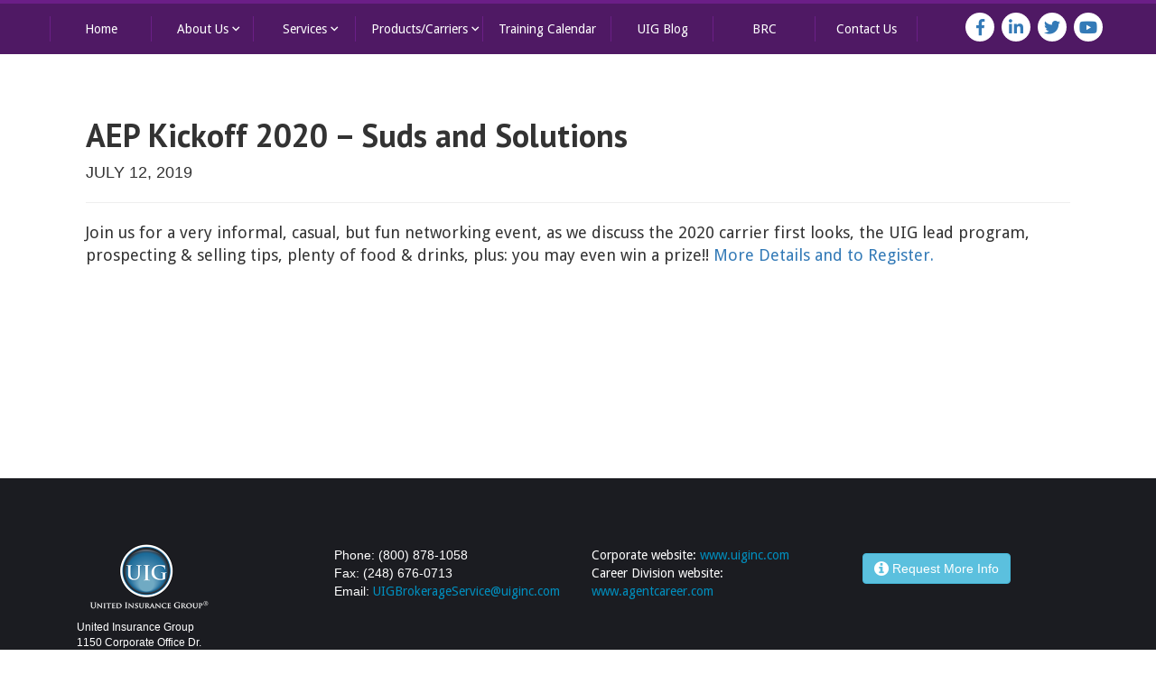

--- FILE ---
content_type: text/html; charset=UTF-8
request_url: https://uigbrokerage.com/training/suds-and-solutions-2nd-annual/
body_size: 11792
content:
<!DOCTYPE html>
<!--[if IE 7]>
<html class="ie ie7 no-js" lang="en-US">
<![endif]-->
<!--[if IE 8]>
<html class="ie ie8 no-js" lang="en-US">
<![endif]-->
<!--[if !(IE 7) | !(IE 8) ]><!-->
<html lang="en-US" class="no-js">
<!--<![endif]-->
<head>

	<meta charset="UTF-8"/>
	<meta name="viewport" content="width=device-width">
	<title>AEP Kickoff 2020 - Suds and Solutions - UIG Brokerage</title>
	<link rel="profile" href="https://gmpg.org/xfn/11">
	<link rel="pingback" href="https://uigbrokerage.com/xmlrpc.php">

	<meta name='robots' content='index, follow, max-image-preview:large, max-snippet:-1, max-video-preview:-1' />

	<!-- This site is optimized with the Yoast SEO plugin v20.9 - https://yoast.com/wordpress/plugins/seo/ -->
	<link rel="canonical" href="https://uigbrokerage.com/training/suds-and-solutions-2nd-annual/" />
	<meta property="og:locale" content="en_US" />
	<meta property="og:type" content="article" />
	<meta property="og:title" content="AEP Kickoff 2020 - Suds and Solutions - UIG Brokerage" />
	<meta property="og:description" content="Join us for a very informal, casual, but fun networking event, as we discuss the 2020 carrier first looks, the UIG lead program, prospecting &amp; selling tips, plenty of food &amp; drinks, plus: you may even win a prize!! More Details and to Register.  &nbsp;" />
	<meta property="og:url" content="https://uigbrokerage.com/training/suds-and-solutions-2nd-annual/" />
	<meta property="og:site_name" content="UIG Brokerage" />
	<meta property="article:publisher" content="https://www.facebook.com/TheUIGWay" />
	<meta property="article:modified_time" content="2019-07-12T16:35:01+00:00" />
	<meta name="twitter:card" content="summary_large_image" />
	<meta name="twitter:site" content="@TheUIGWay" />
	<script type="application/ld+json" class="yoast-schema-graph">{"@context":"https://schema.org","@graph":[{"@type":"WebPage","@id":"https://uigbrokerage.com/training/suds-and-solutions-2nd-annual/","url":"https://uigbrokerage.com/training/suds-and-solutions-2nd-annual/","name":"AEP Kickoff 2020 - Suds and Solutions - UIG Brokerage","isPartOf":{"@id":"https://uigbrokerage.com/#website"},"datePublished":"2019-07-12T16:34:15+00:00","dateModified":"2019-07-12T16:35:01+00:00","breadcrumb":{"@id":"https://uigbrokerage.com/training/suds-and-solutions-2nd-annual/#breadcrumb"},"inLanguage":"en-US","potentialAction":[{"@type":"ReadAction","target":["https://uigbrokerage.com/training/suds-and-solutions-2nd-annual/"]}]},{"@type":"BreadcrumbList","@id":"https://uigbrokerage.com/training/suds-and-solutions-2nd-annual/#breadcrumb","itemListElement":[{"@type":"ListItem","position":1,"name":"Home","item":"https://uigbrokerage.com/"},{"@type":"ListItem","position":2,"name":"AEP Kickoff 2020 &#8211; Suds and Solutions"}]},{"@type":"WebSite","@id":"https://uigbrokerage.com/#website","url":"https://uigbrokerage.com/","name":"UIG Brokerage","description":"UIG provides services to agents and agencies and we provide the highest contract levels possible, whether LOA, street, GA, SGA or MGA.","publisher":{"@id":"https://uigbrokerage.com/#organization"},"potentialAction":[{"@type":"SearchAction","target":{"@type":"EntryPoint","urlTemplate":"https://uigbrokerage.com/?s={search_term_string}"},"query-input":"required name=search_term_string"}],"inLanguage":"en-US"},{"@type":"Organization","@id":"https://uigbrokerage.com/#organization","name":"UIG Brokerage","url":"https://uigbrokerage.com/","logo":{"@type":"ImageObject","inLanguage":"en-US","@id":"https://uigbrokerage.com/#/schema/logo/image/","url":"https://uigbrokerage.com/wp-content/uploads/2021/04/UIG-LOGO_HIGH_RES.jpg","contentUrl":"https://uigbrokerage.com/wp-content/uploads/2021/04/UIG-LOGO_HIGH_RES.jpg","width":3127,"height":1756,"caption":"UIG Brokerage"},"image":{"@id":"https://uigbrokerage.com/#/schema/logo/image/"},"sameAs":["https://www.facebook.com/TheUIGWay","https://twitter.com/TheUIGWay","https://www.linkedin.com/company/uigbrokeragedivision/"]}]}</script>
	<!-- / Yoast SEO plugin. -->


<link rel='dns-prefetch' href='//www.youtube.com' />
<link rel='dns-prefetch' href='//js.hs-scripts.com' />
<link rel='dns-prefetch' href='//netdna.bootstrapcdn.com' />
<script type="text/javascript">
window._wpemojiSettings = {"baseUrl":"https:\/\/s.w.org\/images\/core\/emoji\/14.0.0\/72x72\/","ext":".png","svgUrl":"https:\/\/s.w.org\/images\/core\/emoji\/14.0.0\/svg\/","svgExt":".svg","source":{"concatemoji":"https:\/\/uigbrokerage.com\/wp-includes\/js\/wp-emoji-release.min.js?ver=6.2.8"}};
/*! This file is auto-generated */
!function(e,a,t){var n,r,o,i=a.createElement("canvas"),p=i.getContext&&i.getContext("2d");function s(e,t){p.clearRect(0,0,i.width,i.height),p.fillText(e,0,0);e=i.toDataURL();return p.clearRect(0,0,i.width,i.height),p.fillText(t,0,0),e===i.toDataURL()}function c(e){var t=a.createElement("script");t.src=e,t.defer=t.type="text/javascript",a.getElementsByTagName("head")[0].appendChild(t)}for(o=Array("flag","emoji"),t.supports={everything:!0,everythingExceptFlag:!0},r=0;r<o.length;r++)t.supports[o[r]]=function(e){if(p&&p.fillText)switch(p.textBaseline="top",p.font="600 32px Arial",e){case"flag":return s("\ud83c\udff3\ufe0f\u200d\u26a7\ufe0f","\ud83c\udff3\ufe0f\u200b\u26a7\ufe0f")?!1:!s("\ud83c\uddfa\ud83c\uddf3","\ud83c\uddfa\u200b\ud83c\uddf3")&&!s("\ud83c\udff4\udb40\udc67\udb40\udc62\udb40\udc65\udb40\udc6e\udb40\udc67\udb40\udc7f","\ud83c\udff4\u200b\udb40\udc67\u200b\udb40\udc62\u200b\udb40\udc65\u200b\udb40\udc6e\u200b\udb40\udc67\u200b\udb40\udc7f");case"emoji":return!s("\ud83e\udef1\ud83c\udffb\u200d\ud83e\udef2\ud83c\udfff","\ud83e\udef1\ud83c\udffb\u200b\ud83e\udef2\ud83c\udfff")}return!1}(o[r]),t.supports.everything=t.supports.everything&&t.supports[o[r]],"flag"!==o[r]&&(t.supports.everythingExceptFlag=t.supports.everythingExceptFlag&&t.supports[o[r]]);t.supports.everythingExceptFlag=t.supports.everythingExceptFlag&&!t.supports.flag,t.DOMReady=!1,t.readyCallback=function(){t.DOMReady=!0},t.supports.everything||(n=function(){t.readyCallback()},a.addEventListener?(a.addEventListener("DOMContentLoaded",n,!1),e.addEventListener("load",n,!1)):(e.attachEvent("onload",n),a.attachEvent("onreadystatechange",function(){"complete"===a.readyState&&t.readyCallback()})),(e=t.source||{}).concatemoji?c(e.concatemoji):e.wpemoji&&e.twemoji&&(c(e.twemoji),c(e.wpemoji)))}(window,document,window._wpemojiSettings);
</script>
<style type="text/css">
img.wp-smiley,
img.emoji {
	display: inline !important;
	border: none !important;
	box-shadow: none !important;
	height: 1em !important;
	width: 1em !important;
	margin: 0 0.07em !important;
	vertical-align: -0.1em !important;
	background: none !important;
	padding: 0 !important;
}
</style>
	<link rel='stylesheet' id='wp-block-library-css' href='https://uigbrokerage.com/wp-includes/css/dist/block-library/style.min.css?ver=6.2.8' type='text/css' media='all' />
<link rel='stylesheet' id='wp-components-css' href='https://uigbrokerage.com/wp-includes/css/dist/components/style.min.css?ver=6.2.8' type='text/css' media='all' />
<link rel='stylesheet' id='wp-block-editor-css' href='https://uigbrokerage.com/wp-includes/css/dist/block-editor/style.min.css?ver=6.2.8' type='text/css' media='all' />
<link rel='stylesheet' id='wp-nux-css' href='https://uigbrokerage.com/wp-includes/css/dist/nux/style.min.css?ver=6.2.8' type='text/css' media='all' />
<link rel='stylesheet' id='wp-reusable-blocks-css' href='https://uigbrokerage.com/wp-includes/css/dist/reusable-blocks/style.min.css?ver=6.2.8' type='text/css' media='all' />
<link rel='stylesheet' id='wp-editor-css' href='https://uigbrokerage.com/wp-includes/css/dist/editor/style.min.css?ver=6.2.8' type='text/css' media='all' />
<link rel='stylesheet' id='qcld-slider-hero-style-css-css' href='https://uigbrokerage.com/wp-content/plugins/slider-hero/gutenberg/slider-hero-block/dist/blocks.style.build.css?ver=6.2.8' type='text/css' media='all' />
<link rel='stylesheet' id='classic-theme-styles-css' href='https://uigbrokerage.com/wp-includes/css/classic-themes.min.css?ver=6.2.8' type='text/css' media='all' />
<style id='global-styles-inline-css' type='text/css'>
body{--wp--preset--color--black: #000000;--wp--preset--color--cyan-bluish-gray: #abb8c3;--wp--preset--color--white: #ffffff;--wp--preset--color--pale-pink: #f78da7;--wp--preset--color--vivid-red: #cf2e2e;--wp--preset--color--luminous-vivid-orange: #ff6900;--wp--preset--color--luminous-vivid-amber: #fcb900;--wp--preset--color--light-green-cyan: #7bdcb5;--wp--preset--color--vivid-green-cyan: #00d084;--wp--preset--color--pale-cyan-blue: #8ed1fc;--wp--preset--color--vivid-cyan-blue: #0693e3;--wp--preset--color--vivid-purple: #9b51e0;--wp--preset--gradient--vivid-cyan-blue-to-vivid-purple: linear-gradient(135deg,rgba(6,147,227,1) 0%,rgb(155,81,224) 100%);--wp--preset--gradient--light-green-cyan-to-vivid-green-cyan: linear-gradient(135deg,rgb(122,220,180) 0%,rgb(0,208,130) 100%);--wp--preset--gradient--luminous-vivid-amber-to-luminous-vivid-orange: linear-gradient(135deg,rgba(252,185,0,1) 0%,rgba(255,105,0,1) 100%);--wp--preset--gradient--luminous-vivid-orange-to-vivid-red: linear-gradient(135deg,rgba(255,105,0,1) 0%,rgb(207,46,46) 100%);--wp--preset--gradient--very-light-gray-to-cyan-bluish-gray: linear-gradient(135deg,rgb(238,238,238) 0%,rgb(169,184,195) 100%);--wp--preset--gradient--cool-to-warm-spectrum: linear-gradient(135deg,rgb(74,234,220) 0%,rgb(151,120,209) 20%,rgb(207,42,186) 40%,rgb(238,44,130) 60%,rgb(251,105,98) 80%,rgb(254,248,76) 100%);--wp--preset--gradient--blush-light-purple: linear-gradient(135deg,rgb(255,206,236) 0%,rgb(152,150,240) 100%);--wp--preset--gradient--blush-bordeaux: linear-gradient(135deg,rgb(254,205,165) 0%,rgb(254,45,45) 50%,rgb(107,0,62) 100%);--wp--preset--gradient--luminous-dusk: linear-gradient(135deg,rgb(255,203,112) 0%,rgb(199,81,192) 50%,rgb(65,88,208) 100%);--wp--preset--gradient--pale-ocean: linear-gradient(135deg,rgb(255,245,203) 0%,rgb(182,227,212) 50%,rgb(51,167,181) 100%);--wp--preset--gradient--electric-grass: linear-gradient(135deg,rgb(202,248,128) 0%,rgb(113,206,126) 100%);--wp--preset--gradient--midnight: linear-gradient(135deg,rgb(2,3,129) 0%,rgb(40,116,252) 100%);--wp--preset--duotone--dark-grayscale: url('#wp-duotone-dark-grayscale');--wp--preset--duotone--grayscale: url('#wp-duotone-grayscale');--wp--preset--duotone--purple-yellow: url('#wp-duotone-purple-yellow');--wp--preset--duotone--blue-red: url('#wp-duotone-blue-red');--wp--preset--duotone--midnight: url('#wp-duotone-midnight');--wp--preset--duotone--magenta-yellow: url('#wp-duotone-magenta-yellow');--wp--preset--duotone--purple-green: url('#wp-duotone-purple-green');--wp--preset--duotone--blue-orange: url('#wp-duotone-blue-orange');--wp--preset--font-size--small: 13px;--wp--preset--font-size--medium: 20px;--wp--preset--font-size--large: 36px;--wp--preset--font-size--x-large: 42px;--wp--preset--spacing--20: 0.44rem;--wp--preset--spacing--30: 0.67rem;--wp--preset--spacing--40: 1rem;--wp--preset--spacing--50: 1.5rem;--wp--preset--spacing--60: 2.25rem;--wp--preset--spacing--70: 3.38rem;--wp--preset--spacing--80: 5.06rem;--wp--preset--shadow--natural: 6px 6px 9px rgba(0, 0, 0, 0.2);--wp--preset--shadow--deep: 12px 12px 50px rgba(0, 0, 0, 0.4);--wp--preset--shadow--sharp: 6px 6px 0px rgba(0, 0, 0, 0.2);--wp--preset--shadow--outlined: 6px 6px 0px -3px rgba(255, 255, 255, 1), 6px 6px rgba(0, 0, 0, 1);--wp--preset--shadow--crisp: 6px 6px 0px rgba(0, 0, 0, 1);}:where(.is-layout-flex){gap: 0.5em;}body .is-layout-flow > .alignleft{float: left;margin-inline-start: 0;margin-inline-end: 2em;}body .is-layout-flow > .alignright{float: right;margin-inline-start: 2em;margin-inline-end: 0;}body .is-layout-flow > .aligncenter{margin-left: auto !important;margin-right: auto !important;}body .is-layout-constrained > .alignleft{float: left;margin-inline-start: 0;margin-inline-end: 2em;}body .is-layout-constrained > .alignright{float: right;margin-inline-start: 2em;margin-inline-end: 0;}body .is-layout-constrained > .aligncenter{margin-left: auto !important;margin-right: auto !important;}body .is-layout-constrained > :where(:not(.alignleft):not(.alignright):not(.alignfull)){max-width: var(--wp--style--global--content-size);margin-left: auto !important;margin-right: auto !important;}body .is-layout-constrained > .alignwide{max-width: var(--wp--style--global--wide-size);}body .is-layout-flex{display: flex;}body .is-layout-flex{flex-wrap: wrap;align-items: center;}body .is-layout-flex > *{margin: 0;}:where(.wp-block-columns.is-layout-flex){gap: 2em;}.has-black-color{color: var(--wp--preset--color--black) !important;}.has-cyan-bluish-gray-color{color: var(--wp--preset--color--cyan-bluish-gray) !important;}.has-white-color{color: var(--wp--preset--color--white) !important;}.has-pale-pink-color{color: var(--wp--preset--color--pale-pink) !important;}.has-vivid-red-color{color: var(--wp--preset--color--vivid-red) !important;}.has-luminous-vivid-orange-color{color: var(--wp--preset--color--luminous-vivid-orange) !important;}.has-luminous-vivid-amber-color{color: var(--wp--preset--color--luminous-vivid-amber) !important;}.has-light-green-cyan-color{color: var(--wp--preset--color--light-green-cyan) !important;}.has-vivid-green-cyan-color{color: var(--wp--preset--color--vivid-green-cyan) !important;}.has-pale-cyan-blue-color{color: var(--wp--preset--color--pale-cyan-blue) !important;}.has-vivid-cyan-blue-color{color: var(--wp--preset--color--vivid-cyan-blue) !important;}.has-vivid-purple-color{color: var(--wp--preset--color--vivid-purple) !important;}.has-black-background-color{background-color: var(--wp--preset--color--black) !important;}.has-cyan-bluish-gray-background-color{background-color: var(--wp--preset--color--cyan-bluish-gray) !important;}.has-white-background-color{background-color: var(--wp--preset--color--white) !important;}.has-pale-pink-background-color{background-color: var(--wp--preset--color--pale-pink) !important;}.has-vivid-red-background-color{background-color: var(--wp--preset--color--vivid-red) !important;}.has-luminous-vivid-orange-background-color{background-color: var(--wp--preset--color--luminous-vivid-orange) !important;}.has-luminous-vivid-amber-background-color{background-color: var(--wp--preset--color--luminous-vivid-amber) !important;}.has-light-green-cyan-background-color{background-color: var(--wp--preset--color--light-green-cyan) !important;}.has-vivid-green-cyan-background-color{background-color: var(--wp--preset--color--vivid-green-cyan) !important;}.has-pale-cyan-blue-background-color{background-color: var(--wp--preset--color--pale-cyan-blue) !important;}.has-vivid-cyan-blue-background-color{background-color: var(--wp--preset--color--vivid-cyan-blue) !important;}.has-vivid-purple-background-color{background-color: var(--wp--preset--color--vivid-purple) !important;}.has-black-border-color{border-color: var(--wp--preset--color--black) !important;}.has-cyan-bluish-gray-border-color{border-color: var(--wp--preset--color--cyan-bluish-gray) !important;}.has-white-border-color{border-color: var(--wp--preset--color--white) !important;}.has-pale-pink-border-color{border-color: var(--wp--preset--color--pale-pink) !important;}.has-vivid-red-border-color{border-color: var(--wp--preset--color--vivid-red) !important;}.has-luminous-vivid-orange-border-color{border-color: var(--wp--preset--color--luminous-vivid-orange) !important;}.has-luminous-vivid-amber-border-color{border-color: var(--wp--preset--color--luminous-vivid-amber) !important;}.has-light-green-cyan-border-color{border-color: var(--wp--preset--color--light-green-cyan) !important;}.has-vivid-green-cyan-border-color{border-color: var(--wp--preset--color--vivid-green-cyan) !important;}.has-pale-cyan-blue-border-color{border-color: var(--wp--preset--color--pale-cyan-blue) !important;}.has-vivid-cyan-blue-border-color{border-color: var(--wp--preset--color--vivid-cyan-blue) !important;}.has-vivid-purple-border-color{border-color: var(--wp--preset--color--vivid-purple) !important;}.has-vivid-cyan-blue-to-vivid-purple-gradient-background{background: var(--wp--preset--gradient--vivid-cyan-blue-to-vivid-purple) !important;}.has-light-green-cyan-to-vivid-green-cyan-gradient-background{background: var(--wp--preset--gradient--light-green-cyan-to-vivid-green-cyan) !important;}.has-luminous-vivid-amber-to-luminous-vivid-orange-gradient-background{background: var(--wp--preset--gradient--luminous-vivid-amber-to-luminous-vivid-orange) !important;}.has-luminous-vivid-orange-to-vivid-red-gradient-background{background: var(--wp--preset--gradient--luminous-vivid-orange-to-vivid-red) !important;}.has-very-light-gray-to-cyan-bluish-gray-gradient-background{background: var(--wp--preset--gradient--very-light-gray-to-cyan-bluish-gray) !important;}.has-cool-to-warm-spectrum-gradient-background{background: var(--wp--preset--gradient--cool-to-warm-spectrum) !important;}.has-blush-light-purple-gradient-background{background: var(--wp--preset--gradient--blush-light-purple) !important;}.has-blush-bordeaux-gradient-background{background: var(--wp--preset--gradient--blush-bordeaux) !important;}.has-luminous-dusk-gradient-background{background: var(--wp--preset--gradient--luminous-dusk) !important;}.has-pale-ocean-gradient-background{background: var(--wp--preset--gradient--pale-ocean) !important;}.has-electric-grass-gradient-background{background: var(--wp--preset--gradient--electric-grass) !important;}.has-midnight-gradient-background{background: var(--wp--preset--gradient--midnight) !important;}.has-small-font-size{font-size: var(--wp--preset--font-size--small) !important;}.has-medium-font-size{font-size: var(--wp--preset--font-size--medium) !important;}.has-large-font-size{font-size: var(--wp--preset--font-size--large) !important;}.has-x-large-font-size{font-size: var(--wp--preset--font-size--x-large) !important;}
.wp-block-navigation a:where(:not(.wp-element-button)){color: inherit;}
:where(.wp-block-columns.is-layout-flex){gap: 2em;}
.wp-block-pullquote{font-size: 1.5em;line-height: 1.6;}
</style>
<link rel='stylesheet' id='qcld-sliderhero-front-end-fontawesome-css-css' href='https://uigbrokerage.com/wp-content/plugins/slider-hero/css/font-awesome.min.css?ver=6.2.8' type='text/css' media='all' />
<link rel='stylesheet' id='tc-team-members-css' href='https://uigbrokerage.com/wp-content/plugins/tc-team-members/lib/functions/../../assets/css/tc-plugin.css?ver=6.2.8' type='text/css' media='all' />
<link rel='stylesheet' id='tc-font-awesome-css' href='https://uigbrokerage.com/wp-content/plugins/tc-team-members/lib/functions/../../vendors/font-awesome/css/font-awesome.css?ver=6.2.8' type='text/css' media='all' />
<link rel='stylesheet' id='testimonial-rotator-style-css' href='https://uigbrokerage.com/wp-content/plugins/testimonial-rotator/testimonial-rotator-style.css?ver=6.2.8' type='text/css' media='all' />
<link rel='stylesheet' id='font-awesome-css' href='//netdna.bootstrapcdn.com/font-awesome/latest/css/font-awesome.min.css?ver=6.2.8' type='text/css' media='all' />
<!--n2css--><!--n2js--><script type='text/javascript' src='https://www.youtube.com/iframe_api?ver=6.2.8' id='qcld_hero_youtube_js-js'></script>
<script type='text/javascript' src='https://uigbrokerage.com/wp-includes/js/jquery/jquery.min.js?ver=3.6.4' id='jquery-core-js'></script>
<script type='text/javascript' src='https://uigbrokerage.com/wp-includes/js/jquery/jquery-migrate.min.js?ver=3.4.0' id='jquery-migrate-js'></script>
<script type='text/javascript' src='https://uigbrokerage.com/wp-content/plugins/testimonial-rotator/js/jquery.cycletwo.js?ver=6.2.8' id='cycletwo-js'></script>
<script type='text/javascript' src='https://uigbrokerage.com/wp-content/plugins/testimonial-rotator/js/jquery.cycletwo.addons.js?ver=6.2.8' id='cycletwo-addons-js'></script>
<link rel="https://api.w.org/" href="https://uigbrokerage.com/wp-json/" /><link rel="EditURI" type="application/rsd+xml" title="RSD" href="https://uigbrokerage.com/xmlrpc.php?rsd" />
<link rel="wlwmanifest" type="application/wlwmanifest+xml" href="https://uigbrokerage.com/wp-includes/wlwmanifest.xml" />
<meta name="generator" content="WordPress 6.2.8" />
<link rel='shortlink' href='https://uigbrokerage.com/?p=1465' />
<link rel="alternate" type="application/json+oembed" href="https://uigbrokerage.com/wp-json/oembed/1.0/embed?url=https%3A%2F%2Fuigbrokerage.com%2Ftraining%2Fsuds-and-solutions-2nd-annual%2F" />
<link rel="alternate" type="text/xml+oembed" href="https://uigbrokerage.com/wp-json/oembed/1.0/embed?url=https%3A%2F%2Fuigbrokerage.com%2Ftraining%2Fsuds-and-solutions-2nd-annual%2F&#038;format=xml" />
<script type='text/javascript' data-cfasync='false'>var _mmunch = {'front': false, 'page': false, 'post': false, 'category': false, 'author': false, 'search': false, 'attachment': false, 'tag': false};_mmunch['post'] = true; _mmunch['postData'] = {"ID":1465,"post_name":"suds-and-solutions-2nd-annual","post_title":"AEP Kickoff 2020 - Suds and Solutions","post_type":"training","post_author":"4","post_status":"publish"}; _mmunch['postCategories'] = []; _mmunch['postTags'] = false; _mmunch['postAuthor'] = {"name":"Graham Smith","ID":4};</script><script data-cfasync="false" src="//a.mailmunch.co/app/v1/site.js" id="mailmunch-script" data-plugin="cc_mm" data-mailmunch-site-id="698577" async></script>			<!-- DO NOT COPY THIS SNIPPET! Start of Page Analytics Tracking for HubSpot WordPress plugin v10.2.16-->
			<script type="text/javascript" class="hsq-set-content-id" data-content-id="blog-post">
				var _hsq = _hsq || [];
				_hsq.push(["setContentType", "blog-post"]);
			</script>
			<!-- DO NOT COPY THIS SNIPPET! End of Page Analytics Tracking for HubSpot WordPress plugin -->
			<script type="text/javascript">
(function(url){
	if(/(?:Chrome\/26\.0\.1410\.63 Safari\/537\.31|WordfenceTestMonBot)/.test(navigator.userAgent)){ return; }
	var addEvent = function(evt, handler) {
		if (window.addEventListener) {
			document.addEventListener(evt, handler, false);
		} else if (window.attachEvent) {
			document.attachEvent('on' + evt, handler);
		}
	};
	var removeEvent = function(evt, handler) {
		if (window.removeEventListener) {
			document.removeEventListener(evt, handler, false);
		} else if (window.detachEvent) {
			document.detachEvent('on' + evt, handler);
		}
	};
	var evts = 'contextmenu dblclick drag dragend dragenter dragleave dragover dragstart drop keydown keypress keyup mousedown mousemove mouseout mouseover mouseup mousewheel scroll'.split(' ');
	var logHuman = function() {
		var wfscr = document.createElement('script');
		wfscr.type = 'text/javascript';
		wfscr.async = true;
		wfscr.src = url + '&r=' + Math.random();
		(document.getElementsByTagName('head')[0]||document.getElementsByTagName('body')[0]).appendChild(wfscr);
		for (var i = 0; i < evts.length; i++) {
			removeEvent(evts[i], logHuman);
		}
	};
	for (var i = 0; i < evts.length; i++) {
		addEvent(evts[i], logHuman);
	}
})('//uigbrokerage.com/?wordfence_logHuman=1&hid=E3E366D1964C71DF9B93F258AA8F59BD');
</script>	<link rel="stylesheet" type="text/css" media="all" href="https://uigbrokerage.com/wp-content/themes/uig-brokerage-v2/style.css"/>

	<link href="https://uigbrokerage.com/wp-content/themes/uig-brokerage-v2/css/bootstrap.min.css" rel="stylesheet">
	<link href="https://uigbrokerage.com/wp-content/themes/uig-brokerage-v2/css/form-modal.css" rel="stylesheet">
	<link href="https://uigbrokerage.com/wp-content/themes/uig-brokerage-v2/css/uigbrokerage-main-v2.css" rel="stylesheet">
	

	<link rel="icon" href="https://uigbrokerage.com/wp-content/themes/uig-brokerage-v2/img/uig-favicon.ico" type="image/x-icon"/>
	<link rel="shortcut icon" href="https://uigbrokerage.com/wp-content/themes/uig-brokerage-v2/img/uig-favicon.ico" type="image/x-icon"/>
	<!-- <link rel="stylesheet" href="https://maxcdn.bootstrapcdn.com/font-awesome/4.3.0/css/font-awesome.min.css"> -->
    <link rel="stylesheet" href="https://use.fontawesome.com/releases/v5.8.1/css/all.css">
    
	<link href='https://fonts.googleapis.com/css?family=Open+Sans:400,700,600|PT Sans:400,700' rel='stylesheet'
		  type='text/css'>
	<link href='https://fonts.googleapis.com/css?family=PT+Sans:400,400italic,700,700italic' rel='stylesheet'
		  type='text/css'>
	<link href='https://fonts.googleapis.com/css?family=Droid+Sans:400,700' rel='stylesheet' type='text/css'>
	<link href="https://netdna.bootstrapcdn.com/font-awesome/4.0.3/css/font-awesome.css" rel="stylesheet">
	<!-- <link rel="canonical" href="http://uigbrokerage.com"/> -->
	<link href="https://fonts.googleapis.com/icon?family=Material+Icons" rel="stylesheet">

	   


	<script>
		(function (i, s, o, g, r, a, m) {
			i['GoogleAnalyticsObject'] = r;
			i[r] = i[r] || function () {
					(i[r].q = i[r].q || []).push(arguments)
				}, i[r].l = 1 * new Date();
			a = s.createElement(o),
				m = s.getElementsByTagName(o)[0];
			a.async = 1;
			a.src = g;
			m.parentNode.insertBefore(a, m)
		})(window, document, 'script', 'https://www.google-analytics.com/analytics.js', 'ga');

		ga('create', 'UA-92919814-1', 'auto');
		ga('send', 'pageview');

	</script>

	<script src='https://www.google.com/recaptcha/api.js'></script>


</head>

<body class="training-template-default single single-training postid-1465 suds-and-solutions-2nd-annual">


<section class="main-nav">
	<div class="container">
    


		<div class="row">
                <!-- <div class="logo-holder visible-lg">
                    <a href=""><img class="img-responsive"
                                src="/img/uig-brokerage-header-logo.png"
                                alt="uiginc.com"></a>
                </div> -->
                <nav class="navbar navbar-default">
                
                    <div class="navbar-header">
                        <button type="button" class="navbar-toggle collapsed" data-toggle="collapse" data-target="#menu-main-nav-with-dropdown" aria-expanded="false">
                        <span class="sr-only">Toggle navigation</span>
                        <span class="icon-bar"></span>
                        <span class="icon-bar"></span>
                        <span class="icon-bar"></span>
                        </button>
                    </div>

    				<div id="menu-main-nav-with-dropdown" class="navbar-collapse collapse"><ul id="menu-main-nav-with-dropdown" class="nav navbar-nav"><li id="menu-item-2091" class="menu-item menu-item-type-post_type menu-item-object-page menu-item-home menu-item-2091"><a title="Home" href="https://uigbrokerage.com/">Home</a></li>
<li id="menu-item-2102" class="menu-item menu-item-type-post_type menu-item-object-page menu-item-has-children menu-item-2102 dropdown"><a title="About Us" href="https://uigbrokerage.com/about-us/" data-hover="dropdown" class="dropdown-toggle" aria-haspopup="true" data-toggle="dropdown">About Us <i class="material-icons">keyboard_arrow_down</i></a>
<ul role="menu" class=" dropdown-menu">
	<li id="menu-item-2104" class="menu-item menu-item-type-post_type menu-item-object-page menu-item-2104"><a title="The UIG Way" href="https://uigbrokerage.com/about-us/the-uig-way/">The UIG Way</a></li>
	<li id="menu-item-2472" class="menu-item menu-item-type-post_type menu-item-object-page menu-item-2472"><a title="Why Choose UIG?" href="https://uigbrokerage.com/why-choose-uig/">Why Choose UIG?</a></li>
	<li id="menu-item-2108" class="menu-item menu-item-type-post_type menu-item-object-page menu-item-has-children menu-item-2108 dropdown"><a title="Meet the Team" href="https://uigbrokerage.com/about-us/meet-the-team/">Meet the Team</a>
	<ul role="menu" class=" dropdown-menu">
		<li id="menu-item-3697" class="menu-item menu-item-type-post_type menu-item-object-page menu-item-3697"><a title="Specialist Regional Map" href="https://uigbrokerage.com/about-us/meet-the-team/specialist-regional-map/">Specialist Regional Map</a></li>
	</ul>
</li>
	<li id="menu-item-2103" class="menu-item menu-item-type-post_type menu-item-object-page menu-item-2103"><a title="Testimonials" href="https://uigbrokerage.com/about-us/testimonials/">Testimonials</a></li>
</ul>
</li>
<li id="menu-item-2113" class="menu-item menu-item-type-post_type menu-item-object-page menu-item-has-children menu-item-2113 dropdown"><a title="Services" href="https://uigbrokerage.com/services/" data-hover="dropdown" class="dropdown-toggle" aria-haspopup="true" data-toggle="dropdown">Services <i class="material-icons">keyboard_arrow_down</i></a>
<ul role="menu" class=" dropdown-menu">
	<li id="menu-item-2114" class="menu-item menu-item-type-post_type menu-item-object-page menu-item-2114"><a title="Lead Program" href="https://uigbrokerage.com/services/lead-program/">Lead Program</a></li>
	<li id="menu-item-2122" class="menu-item menu-item-type-post_type menu-item-object-page menu-item-2122"><a title="Quoting and Enrollment Tools" href="https://uigbrokerage.com/services/quoting-and-enrollment-tools/">Quoting and Enrollment Tools</a></li>
	<li id="menu-item-2121" class="menu-item menu-item-type-post_type menu-item-object-page menu-item-2121"><a title="Marketing" href="https://uigbrokerage.com/services/marketing/">Marketing</a></li>
	<li id="menu-item-2125" class="menu-item menu-item-type-post_type menu-item-object-page menu-item-2125"><a title="Multi-Carrier Contracting" href="https://uigbrokerage.com/services/multi-carrier-contracting/">Multi-Carrier Contracting</a></li>
</ul>
</li>
<li id="menu-item-2128" class="menu-item menu-item-type-post_type menu-item-object-page menu-item-has-children menu-item-2128 dropdown"><a title="Products/Carriers" href="https://uigbrokerage.com/products-carriers/" data-hover="dropdown" class="dropdown-toggle" aria-haspopup="true" data-toggle="dropdown">Products/Carriers <i class="material-icons">keyboard_arrow_down</i></a>
<ul role="menu" class=" dropdown-menu">
	<li id="menu-item-2153" class="menu-item menu-item-type-post_type menu-item-object-page menu-item-2153"><a title="Medicare Advantage" href="https://uigbrokerage.com/products-carriers/medicare-advantage/">Medicare Advantage</a></li>
	<li id="menu-item-2152" class="menu-item menu-item-type-post_type menu-item-object-page menu-item-2152"><a title="Medicare Advantage – D-SNP" href="https://uigbrokerage.com/products-carriers/medicare-advantage-d-snp/">Medicare Advantage – D-SNP</a></li>
	<li id="menu-item-2151" class="menu-item menu-item-type-post_type menu-item-object-page menu-item-2151"><a title="Prescription Drug Plans" href="https://uigbrokerage.com/products-carriers/prescription-drug-plans/">Prescription Drug Plans</a></li>
	<li id="menu-item-2150" class="menu-item menu-item-type-post_type menu-item-object-page menu-item-2150"><a title="Medicare Supplement" href="https://uigbrokerage.com/products-carriers/medicare-supplement/">Medicare Supplement</a></li>
	<li id="menu-item-2149" class="menu-item menu-item-type-post_type menu-item-object-page menu-item-2149"><a title="Hospital Indemnity" href="https://uigbrokerage.com/products-carriers/hospital-indemnity/">Hospital Indemnity</a></li>
	<li id="menu-item-2148" class="menu-item menu-item-type-post_type menu-item-object-page menu-item-2148"><a title="Cancer/Critical Illness" href="https://uigbrokerage.com/products-carriers/cancer-critical-illness/">Cancer/Critical Illness</a></li>
	<li id="menu-item-2147" class="menu-item menu-item-type-post_type menu-item-object-page menu-item-2147"><a title="Short Term/Recovery Care" href="https://uigbrokerage.com/products-carriers/short-term-recovery-care/">Short Term/Recovery Care</a></li>
	<li id="menu-item-2146" class="menu-item menu-item-type-post_type menu-item-object-page menu-item-2146"><a title="Final Expense/Life" href="https://uigbrokerage.com/products-carriers/final-expense-life/">Final Expense/Life</a></li>
</ul>
</li>
<li id="menu-item-2154" class="menu-item menu-item-type-post_type menu-item-object-page menu-item-2154"><a title="Training Calendar" href="https://uigbrokerage.com/training-calendar/">Training Calendar</a></li>
<li id="menu-item-2155" class="menu-item menu-item-type-post_type menu-item-object-page menu-item-2155"><a title="UIG Blog" href="https://uigbrokerage.com/uig-news/">UIG Blog</a></li>
<li id="menu-item-2156" class="menu-item menu-item-type-custom menu-item-object-custom menu-item-2156"><a title="BRC" href="https://newbrc.uigbrokerage.com/login">BRC</a></li>
<li id="menu-item-2326" class="menu-item menu-item-type-post_type menu-item-object-page menu-item-2326"><a title="Contact Us" href="https://uigbrokerage.com/contact-us/">Contact Us</a></li>
</ul></div>			    </nav>

                <ul class="smm-new">
                    <li><a target="_blank" href="https://www.facebook.com/TheUIGWay/"><i class="fab fa-facebook-f"></i></a></li>
                    <li><a target="_blank" href="https://www.linkedin.com/company/united-insurance-group-career-agent-division"><i class="fab fa-linkedin-in"></i></a></li>
                    <li><a target="_blank" href="https://twitter.com/TheUIGWay"><i class="fab fa-twitter"></i></a></li>
                    <li><a target="_blank" href="https://www.youtube.com/channel/UCp8efxonGhGYh-JA-kFM8lQ"><i class="fab fa-youtube"></i></a></li>
                </ul>
		</div>
	</div>
</section>



<style>
.countdown-timer {
  background:  #ccc !important;
  z-index: -1;
}
.timer #r2 {
	display: none !important;
}
</style>











<!-- <section class="banner-wrap">

</section> -->


		<section class="main-content-wrap">
			<div class="container">
				<div class="row">
					<div class="col-md-12">
						<div class="content">
							<article id="post-1465" class="post-1465 training type-training status-publish hentry">
								<h1>AEP Kickoff 2020 &#8211; Suds and Solutions</h1>
								<div class="entry-meta">JULY 12, 2019</div>
								<hr />
								<div class='mailmunch-forms-before-post' style='display: none !important;'></div><p><span data-slate-fragment="[base64]"> Join us for a very informal, casual, but fun networking event, as we discuss the 2020 carrier first looks, the UIG lead program, prospecting &amp; selling tips, plenty of food &amp; drinks, plus: you may even win a prize!! <a href="https://www.eventbrite.com/e/solutions-suds-with-uig-tickets-63483000363">More Details and to Register. </a></span></p>
<p>&nbsp;</p><div class='mailmunch-forms-in-post-middle' style='display: none !important;'></div>
<div class='mailmunch-forms-after-post' style='display: none !important;'></div>							</article>

						</div>
					</div>
				</div>
			</div>
		</section>
		


<!-- Modal -->
<div class="modal fade" id="myModal" tabindex="-1" role="dialog" aria-labelledby="myModalLabel">
				<div class="modal-dialog" role="document">
					<div class="modal-content">
						<div class="modal-header">
							<button type="button" class="close" data-dismiss="modal" aria-label="Close"><span
										aria-hidden="true">&times;</span></button>
							<h4 class="modal-title" id="myModalLabel">Request More Information</h4>
						</div>
						<div class="modal-body">
							<form id="request-info-form" class="" action="" method="post">
								<div class="row">
									<div class="form-group col-md-3">
										<label for="fname" class="">Name: <span class="req">*</span></label>
									</div>
									<div class="form-group col-md-4">
										<input tabindex="1" type="text" class="test " name="fname" id="fname"/>
									</div>
									<div class="form-group col-md-4">
										<input class="" type="text" name="lname" tabindex="2"/>
									</div>
								</div>

								<div class="row">
									<div class="form-group col-md-3">
										<label for="company_name" class="">Company Name:</label>
									</div>
									<div class="form-group col-md-8">
										<input type="text" name="company_name" id="company_name" class="" tabindex="3"/>
									</div>
								</div>

								<div class="row">
									<div class="form-group col-md-3">
										<label for="resident_state" class="">Resident State: <span class="req">*</span></label>
									</div>

									<div class="form-group col-md-8">
										<select id="resident_state" name="resident_state" tabindex="4" class="">
											<option value="">Select</option>
											<option value="AL">Alabama</option>
											<option value="AK">Alaska</option>
											<option value="AZ">Arizona</option>
											<option value="AR">Arkansas</option>
											<option value="CA">California</option>
											<option value="CO">Colorado</option>
											<option value="CT">Connecticut</option>
											<option value="DE">Delaware</option>
											<option value="DC">District of Columbia</option>
											<option value="FL">Florida</option>
											<option value="GA">Georgia</option>
											<option value="HI">Hawaii</option>
											<option value="ID">Idaho</option>
											<option value="IL">Illinois</option>
											<option value="IN">Indiana</option>
											<option value="IA">Iowa</option>
											<option value="KS">Kansas</option>
											<option value="KY">Kentucky</option>
											<option value="LA">Louisiana</option>
											<option value="ME">Maine</option>
											<option value="MD">Maryland</option>
											<option value="MA">Massachusetts</option>
											<option value="MI">Michigan</option>
											<option value="MN">Minnesota</option>
											<option value="MS">Mississippi</option>
											<option value="MO">Missouri</option>
											<option value="MT">Montana</option>
											<option value="NE">Nebraska</option>
											<option value="NV">Nevada</option>
											<option value="NH">New Hampshire</option>
											<option value="NJ">New Jersey</option>
											<option value="NM">New Mexico</option>
											<option value="NY">New York</option>
											<option value="NC">North Carolina</option>
											<option value="ND">North Dakota</option>
											<option value="OH">Ohio</option>
											<option value="OK">Oklahoma</option>
											<option value="OR">Oregon</option>
											<option value="PA">Pennsylvania</option>
											<option value="RI">Rhode Island</option>
											<option value="SC">South Carolina</option>
											<option value="SD">South Dakota</option>
											<option value="TN">Tennessee</option>
											<option value="TX">Texas</option>
											<option value="UT">Utah</option>
											<option value="VT">Vermont</option>
											<option value="VA">Virginia</option>
											<option value="WA">Washington</option>
											<option value="WV">West Virginia</option>
											<option value="WI">Wisconsin</option>
											<option value="WY">Wyoming</option>
										</select>
									</div>
								</div>

								<div class="row">
									<div class="form-group col-md-3">
										<label for="work_num_ac" class="">Work Number: <span
													class="req">*</span></label>
									</div>

									<div class="form-group col-md-8">
										<input type="text" name="work_num_ac" id="work_num_ac" class="" tabindex="5"/>
									</div>
								</div>

								<div class="row">
									<div class="form-group col-md-3">
										<label for="cell_num_ac" class="">Cellular Number: <span
													class="req">*</span></label>
									</div>

									<div class="form-group col-md-8">
										<input type="text" id="cell_num_ac" name="cell_num_ac" class="" tabindex="6"/>
									</div>
								</div>

								<div class="row">
									<div class="form-group col-md-3">
										<label for="email" class="">E-mail: <span class="req">*</span></label>
									</div>

									<div class="form-group col-md-8">
										<input type="email" id="email" name="email" class="" tabindex="7"/>
									</div>
								</div>

								<div class="row">
									<div class="form-group col-md-3">
										<label for="">Please contact me about: <span class="req">*</span></label>
									</div>

									<div class="form-group col-md-8 check-group">
										<div class="please-contact-me">

											<div class="checkbox">
												<label>
													<input type="checkbox" name="contact_about" value="UIG Career Agent"
														   tabindex="8"/> UIG Career Agent
												</label>
											</div>

											<div class="checkbox">
												<label>
													<input type="checkbox" name="contact_about" value="LTC"/> Broker
												</label>
											</div>

											<div class="checkbox">
												<label>
													<input type="checkbox" name="contact_about"
														   value="medicare supplement"/> Medicare Supplement
												</label>
											</div>

											<div class="checkbox">
												<label>
													<input type="checkbox" name="contact_about" value="LTC"/> LTC
												</label>
											</div>

											<div class="checkbox">
												<label>
													<input type="checkbox" name="contact_about"
														   value="Medicare Advantage"> Medicare Advantage
												</label>
											</div>

											<div class="checkbox">
												<label>
													<input type="checkbox" name="contact_about"
														   value="Other Senior Products"/> Other Senior Products
												</label>
											</div>

											<div class="checkbox">
												<label>
													<input type="checkbox" name="contact_about" value="Leads"/> Leads
												</label>
											</div>

											<div class="checkbox">
												<label>
													<input type="checkbox" name="contact_about" value="Other"/> Other
												</label>
											</div>

										</div>
									</div>

								</div>

								<div class="row">
									<div class="form-group col-md-3">
										<label for="">How did you hear about us? </label>
									</div>

									<div class="form-group col-md-8">
										<select name="how_did_you_hear" id="how-did-you-hear" class="col-md-6"
												tabindex="9">
											<option value="" selected="selected">Please select one..</option>
											<option value="Email">Email</option>
											<option value="Family/Friend">Family/Friend</option>
											<option value="Internet Article">Internet Article</option>
											<option value="Internet Search">Internet Search</option>
											<option value="Other">Other</option>
										</select>
									</div>

								</div>

								<div class="row">
									<div class="form-group col-md-3">
										<label for="questions_request" class="">Questions / Requests: <span class="req">*</span></label>
									</div>
									<div class="form-group col-md-8">
										<textarea name="questions_request" id="questions_request" class=""
												  tabindex="10"></textarea>
									</div>
								</div>

								<div class="modal-footer">
									<div class="row">
										<div class="col-md-6">
											<div class="g-recaptcha"
												 data-sitekey="6LeMmB8UAAAAAHPcffVPeqS3lkb6PG62roAr0S0O"></div>
										</div>
										<div class="col-md-6">
											<button type="button" class="btn btn-default" data-dismiss="modal">Close
											</button>
											<button type="submit" class="btn btn-primary" tabindex="11">Submit</button>
										</div>
									</div>
								</div>
							</form>
						</div>

					</div>
				</div>
</div>

<section class="footer-wrap ">
	<div class="container">
		<div class="row">

			<div class="col-md-12">
				<div class="footer-link-wrap">
					<div class="footer-links">

						<div class="col-md-3 col-sm-3">
							<a href=""><img class="img-responsive"
								src="https://uigbrokerage.com/wp-content/themes/uig-brokerage-v2/img/uig-logo-white-text-sm.png"
								alt="uiginc.com"></a>
							<address>
								United Insurance Group</br>
								1150 Corporate Office Dr.</br>
								Suite 220 Milford, MI 48381
							</address>
						</div>
						<div class="col-md-3 col-sm-4">
							<address>
								Phone: (800) 878-1058</br>
								Fax: (248) 676-0713</br>
								Email: <a href="/cdn-cgi/l/email-protection#77223e303505181c1205161012241205011e141237021e101e19145914181a"><span class="__cf_email__" data-cfemail="f0a5b9b7b2829f9b9582919795a3958286999395b0859997999e93de939f9d">[email&#160;protected]</span></a></br>
							</address>
						</div>

						<div class="col-md-3 col-sm-3">
							<p>
								Corporate website: <a href="http://uiginc.com/">www.uiginc.com</a></br>
								Career Division website: <a href="http://www.agentcareer.com/">www.agentcareer.com</a>
							</p>
						</div>

						<!-- add search form -->
						<div class="search-wrap col-md-3 " style="padding-top: 15px;">
							<form id="page-search" class="navbar-form" role="search">
								<div class="modal-trigger" >
									<!-- Button trigger modal -->
									<button type="button" class="btn btn-info" data-toggle="modal" data-target="#myModal">
										<i class="fa fa-info-circle fa-lg"></i> Request More Info
									</button>
								</div>
							</form>

						</div>

					</div>
				</div>
			</div>

		</div>
		<hr>

		<div class="footer-nav col-md-12">

			<!-- <ul class="list-inline">
				<li><a href="index.html">Home</a></li>
				<li><a href="site-map.html">Site map</a></li>
				<li><a href="brokerage-support.html">Contact</a></li>
				<li><a class="social-media-icon" href="https://www.linkedin.com/company/uig-brokerage"><i class="fa fa-linkedin"></i></a></li>
			</ul> -->

			<div id="nav_menu-2" class="span3 widget widget_nav_menu"><div class="menu-footer-menu-container"><ul id="menu-footer-menu" class="menu"><li id="menu-item-101" class="menu-item menu-item-type-post_type menu-item-object-page menu-item-home menu-item-101"><a href="https://uigbrokerage.com/">Home</a></li>
<li id="menu-item-104" class="menu-item menu-item-type-post_type menu-item-object-page menu-item-104"><a href="https://uigbrokerage.com/site-map/">Site Map</a></li>
<li id="menu-item-100" class="menu-item menu-item-type-post_type menu-item-object-page menu-item-100"><a href="https://uigbrokerage.com/uig-brokerage-support-team/">Contact</a></li>
<li id="menu-item-2522" class="menu-item menu-item-type-post_type menu-item-object-page menu-item-2522"><a href="https://uigbrokerage.com/consumer-privacy-policy/">Privacy Policy</a></li>
<li id="menu-item-2525" class="menu-item menu-item-type-post_type menu-item-object-page menu-item-2525"><a href="https://uigbrokerage.com/terms-of-use/">Terms of Use</a></li>
<li id="menu-item-102" class="menu-item menu-item-type-custom menu-item-object-custom menu-item-102"><a href="https://www.linkedin.com/company/united-insurance-group-career-agent-division/">LinkedIn</a></li>
</ul></div></div>		</div>

	</div>

	<div class="footer-all-rights">
		<div class="row">
			<div class="container">
				<p>All Rights Reserved 2026 &copy; UIG Brokerage</p>
			</div>
		</div>
	</div>
</section>


	<!-- YouTube Feed JS -->
<script data-cfasync="false" src="/cdn-cgi/scripts/5c5dd728/cloudflare-static/email-decode.min.js"></script><script type="text/javascript">

</script>
<script type='text/javascript' id='leadin-script-loader-js-js-extra'>
/* <![CDATA[ */
var leadin_wordpress = {"userRole":"visitor","pageType":"post","leadinPluginVersion":"10.2.16"};
/* ]]> */
</script>
<script type='text/javascript' src='https://js.hs-scripts.com/5510325.js?integration=WordPress&#038;ver=10.2.16' async defer id='hs-script-loader'></script>

	<!-- jQuery (necessary for Bootstrap's JavaScript plugins) -->
	<script src="https://ajax.googleapis.com/ajax/libs/jquery/1.11.2/jquery.min.js"></script>
	<script src="https://ajax.aspnetcdn.com/ajax/jquery.validate/1.14.0/jquery.validate.min.js"></script>
	<!-- Include all compiled plugins (below), or include individual files as needed -->
	<script src="https://uigbrokerage.com/wp-content/themes/uig-brokerage-v2/js/bootstrap.min.js"></script>
	<script src="https://uigbrokerage.com/wp-content/themes/uig-brokerage-v2/js/jquery.highlighttext.js"></script>
	<script src="https://uigbrokerage.com/wp-content/themes/uig-brokerage-v2/js/main.js"></script>
	<script src="https://uigbrokerage.com/wp-content/themes/uig-brokerage-v2/js/uig-brokerage-custom.js"></script>

	<script defer src="https://static.cloudflareinsights.com/beacon.min.js/vcd15cbe7772f49c399c6a5babf22c1241717689176015" integrity="sha512-ZpsOmlRQV6y907TI0dKBHq9Md29nnaEIPlkf84rnaERnq6zvWvPUqr2ft8M1aS28oN72PdrCzSjY4U6VaAw1EQ==" data-cf-beacon='{"version":"2024.11.0","token":"f2a172ed57a64282b7abb45c32f7d369","r":1,"server_timing":{"name":{"cfCacheStatus":true,"cfEdge":true,"cfExtPri":true,"cfL4":true,"cfOrigin":true,"cfSpeedBrain":true},"location_startswith":null}}' crossorigin="anonymous"></script>
</body>

</html>
<!-- Page generated by LiteSpeed Cache 3.6.2 on 2026-01-15 03:48:57 -->

--- FILE ---
content_type: text/html; charset=utf-8
request_url: https://www.google.com/recaptcha/api2/anchor?ar=1&k=6LeMmB8UAAAAAHPcffVPeqS3lkb6PG62roAr0S0O&co=aHR0cHM6Ly91aWdicm9rZXJhZ2UuY29tOjQ0Mw..&hl=en&v=PoyoqOPhxBO7pBk68S4YbpHZ&size=normal&anchor-ms=20000&execute-ms=30000&cb=nuzor04l934c
body_size: 49401
content:
<!DOCTYPE HTML><html dir="ltr" lang="en"><head><meta http-equiv="Content-Type" content="text/html; charset=UTF-8">
<meta http-equiv="X-UA-Compatible" content="IE=edge">
<title>reCAPTCHA</title>
<style type="text/css">
/* cyrillic-ext */
@font-face {
  font-family: 'Roboto';
  font-style: normal;
  font-weight: 400;
  font-stretch: 100%;
  src: url(//fonts.gstatic.com/s/roboto/v48/KFO7CnqEu92Fr1ME7kSn66aGLdTylUAMa3GUBHMdazTgWw.woff2) format('woff2');
  unicode-range: U+0460-052F, U+1C80-1C8A, U+20B4, U+2DE0-2DFF, U+A640-A69F, U+FE2E-FE2F;
}
/* cyrillic */
@font-face {
  font-family: 'Roboto';
  font-style: normal;
  font-weight: 400;
  font-stretch: 100%;
  src: url(//fonts.gstatic.com/s/roboto/v48/KFO7CnqEu92Fr1ME7kSn66aGLdTylUAMa3iUBHMdazTgWw.woff2) format('woff2');
  unicode-range: U+0301, U+0400-045F, U+0490-0491, U+04B0-04B1, U+2116;
}
/* greek-ext */
@font-face {
  font-family: 'Roboto';
  font-style: normal;
  font-weight: 400;
  font-stretch: 100%;
  src: url(//fonts.gstatic.com/s/roboto/v48/KFO7CnqEu92Fr1ME7kSn66aGLdTylUAMa3CUBHMdazTgWw.woff2) format('woff2');
  unicode-range: U+1F00-1FFF;
}
/* greek */
@font-face {
  font-family: 'Roboto';
  font-style: normal;
  font-weight: 400;
  font-stretch: 100%;
  src: url(//fonts.gstatic.com/s/roboto/v48/KFO7CnqEu92Fr1ME7kSn66aGLdTylUAMa3-UBHMdazTgWw.woff2) format('woff2');
  unicode-range: U+0370-0377, U+037A-037F, U+0384-038A, U+038C, U+038E-03A1, U+03A3-03FF;
}
/* math */
@font-face {
  font-family: 'Roboto';
  font-style: normal;
  font-weight: 400;
  font-stretch: 100%;
  src: url(//fonts.gstatic.com/s/roboto/v48/KFO7CnqEu92Fr1ME7kSn66aGLdTylUAMawCUBHMdazTgWw.woff2) format('woff2');
  unicode-range: U+0302-0303, U+0305, U+0307-0308, U+0310, U+0312, U+0315, U+031A, U+0326-0327, U+032C, U+032F-0330, U+0332-0333, U+0338, U+033A, U+0346, U+034D, U+0391-03A1, U+03A3-03A9, U+03B1-03C9, U+03D1, U+03D5-03D6, U+03F0-03F1, U+03F4-03F5, U+2016-2017, U+2034-2038, U+203C, U+2040, U+2043, U+2047, U+2050, U+2057, U+205F, U+2070-2071, U+2074-208E, U+2090-209C, U+20D0-20DC, U+20E1, U+20E5-20EF, U+2100-2112, U+2114-2115, U+2117-2121, U+2123-214F, U+2190, U+2192, U+2194-21AE, U+21B0-21E5, U+21F1-21F2, U+21F4-2211, U+2213-2214, U+2216-22FF, U+2308-230B, U+2310, U+2319, U+231C-2321, U+2336-237A, U+237C, U+2395, U+239B-23B7, U+23D0, U+23DC-23E1, U+2474-2475, U+25AF, U+25B3, U+25B7, U+25BD, U+25C1, U+25CA, U+25CC, U+25FB, U+266D-266F, U+27C0-27FF, U+2900-2AFF, U+2B0E-2B11, U+2B30-2B4C, U+2BFE, U+3030, U+FF5B, U+FF5D, U+1D400-1D7FF, U+1EE00-1EEFF;
}
/* symbols */
@font-face {
  font-family: 'Roboto';
  font-style: normal;
  font-weight: 400;
  font-stretch: 100%;
  src: url(//fonts.gstatic.com/s/roboto/v48/KFO7CnqEu92Fr1ME7kSn66aGLdTylUAMaxKUBHMdazTgWw.woff2) format('woff2');
  unicode-range: U+0001-000C, U+000E-001F, U+007F-009F, U+20DD-20E0, U+20E2-20E4, U+2150-218F, U+2190, U+2192, U+2194-2199, U+21AF, U+21E6-21F0, U+21F3, U+2218-2219, U+2299, U+22C4-22C6, U+2300-243F, U+2440-244A, U+2460-24FF, U+25A0-27BF, U+2800-28FF, U+2921-2922, U+2981, U+29BF, U+29EB, U+2B00-2BFF, U+4DC0-4DFF, U+FFF9-FFFB, U+10140-1018E, U+10190-1019C, U+101A0, U+101D0-101FD, U+102E0-102FB, U+10E60-10E7E, U+1D2C0-1D2D3, U+1D2E0-1D37F, U+1F000-1F0FF, U+1F100-1F1AD, U+1F1E6-1F1FF, U+1F30D-1F30F, U+1F315, U+1F31C, U+1F31E, U+1F320-1F32C, U+1F336, U+1F378, U+1F37D, U+1F382, U+1F393-1F39F, U+1F3A7-1F3A8, U+1F3AC-1F3AF, U+1F3C2, U+1F3C4-1F3C6, U+1F3CA-1F3CE, U+1F3D4-1F3E0, U+1F3ED, U+1F3F1-1F3F3, U+1F3F5-1F3F7, U+1F408, U+1F415, U+1F41F, U+1F426, U+1F43F, U+1F441-1F442, U+1F444, U+1F446-1F449, U+1F44C-1F44E, U+1F453, U+1F46A, U+1F47D, U+1F4A3, U+1F4B0, U+1F4B3, U+1F4B9, U+1F4BB, U+1F4BF, U+1F4C8-1F4CB, U+1F4D6, U+1F4DA, U+1F4DF, U+1F4E3-1F4E6, U+1F4EA-1F4ED, U+1F4F7, U+1F4F9-1F4FB, U+1F4FD-1F4FE, U+1F503, U+1F507-1F50B, U+1F50D, U+1F512-1F513, U+1F53E-1F54A, U+1F54F-1F5FA, U+1F610, U+1F650-1F67F, U+1F687, U+1F68D, U+1F691, U+1F694, U+1F698, U+1F6AD, U+1F6B2, U+1F6B9-1F6BA, U+1F6BC, U+1F6C6-1F6CF, U+1F6D3-1F6D7, U+1F6E0-1F6EA, U+1F6F0-1F6F3, U+1F6F7-1F6FC, U+1F700-1F7FF, U+1F800-1F80B, U+1F810-1F847, U+1F850-1F859, U+1F860-1F887, U+1F890-1F8AD, U+1F8B0-1F8BB, U+1F8C0-1F8C1, U+1F900-1F90B, U+1F93B, U+1F946, U+1F984, U+1F996, U+1F9E9, U+1FA00-1FA6F, U+1FA70-1FA7C, U+1FA80-1FA89, U+1FA8F-1FAC6, U+1FACE-1FADC, U+1FADF-1FAE9, U+1FAF0-1FAF8, U+1FB00-1FBFF;
}
/* vietnamese */
@font-face {
  font-family: 'Roboto';
  font-style: normal;
  font-weight: 400;
  font-stretch: 100%;
  src: url(//fonts.gstatic.com/s/roboto/v48/KFO7CnqEu92Fr1ME7kSn66aGLdTylUAMa3OUBHMdazTgWw.woff2) format('woff2');
  unicode-range: U+0102-0103, U+0110-0111, U+0128-0129, U+0168-0169, U+01A0-01A1, U+01AF-01B0, U+0300-0301, U+0303-0304, U+0308-0309, U+0323, U+0329, U+1EA0-1EF9, U+20AB;
}
/* latin-ext */
@font-face {
  font-family: 'Roboto';
  font-style: normal;
  font-weight: 400;
  font-stretch: 100%;
  src: url(//fonts.gstatic.com/s/roboto/v48/KFO7CnqEu92Fr1ME7kSn66aGLdTylUAMa3KUBHMdazTgWw.woff2) format('woff2');
  unicode-range: U+0100-02BA, U+02BD-02C5, U+02C7-02CC, U+02CE-02D7, U+02DD-02FF, U+0304, U+0308, U+0329, U+1D00-1DBF, U+1E00-1E9F, U+1EF2-1EFF, U+2020, U+20A0-20AB, U+20AD-20C0, U+2113, U+2C60-2C7F, U+A720-A7FF;
}
/* latin */
@font-face {
  font-family: 'Roboto';
  font-style: normal;
  font-weight: 400;
  font-stretch: 100%;
  src: url(//fonts.gstatic.com/s/roboto/v48/KFO7CnqEu92Fr1ME7kSn66aGLdTylUAMa3yUBHMdazQ.woff2) format('woff2');
  unicode-range: U+0000-00FF, U+0131, U+0152-0153, U+02BB-02BC, U+02C6, U+02DA, U+02DC, U+0304, U+0308, U+0329, U+2000-206F, U+20AC, U+2122, U+2191, U+2193, U+2212, U+2215, U+FEFF, U+FFFD;
}
/* cyrillic-ext */
@font-face {
  font-family: 'Roboto';
  font-style: normal;
  font-weight: 500;
  font-stretch: 100%;
  src: url(//fonts.gstatic.com/s/roboto/v48/KFO7CnqEu92Fr1ME7kSn66aGLdTylUAMa3GUBHMdazTgWw.woff2) format('woff2');
  unicode-range: U+0460-052F, U+1C80-1C8A, U+20B4, U+2DE0-2DFF, U+A640-A69F, U+FE2E-FE2F;
}
/* cyrillic */
@font-face {
  font-family: 'Roboto';
  font-style: normal;
  font-weight: 500;
  font-stretch: 100%;
  src: url(//fonts.gstatic.com/s/roboto/v48/KFO7CnqEu92Fr1ME7kSn66aGLdTylUAMa3iUBHMdazTgWw.woff2) format('woff2');
  unicode-range: U+0301, U+0400-045F, U+0490-0491, U+04B0-04B1, U+2116;
}
/* greek-ext */
@font-face {
  font-family: 'Roboto';
  font-style: normal;
  font-weight: 500;
  font-stretch: 100%;
  src: url(//fonts.gstatic.com/s/roboto/v48/KFO7CnqEu92Fr1ME7kSn66aGLdTylUAMa3CUBHMdazTgWw.woff2) format('woff2');
  unicode-range: U+1F00-1FFF;
}
/* greek */
@font-face {
  font-family: 'Roboto';
  font-style: normal;
  font-weight: 500;
  font-stretch: 100%;
  src: url(//fonts.gstatic.com/s/roboto/v48/KFO7CnqEu92Fr1ME7kSn66aGLdTylUAMa3-UBHMdazTgWw.woff2) format('woff2');
  unicode-range: U+0370-0377, U+037A-037F, U+0384-038A, U+038C, U+038E-03A1, U+03A3-03FF;
}
/* math */
@font-face {
  font-family: 'Roboto';
  font-style: normal;
  font-weight: 500;
  font-stretch: 100%;
  src: url(//fonts.gstatic.com/s/roboto/v48/KFO7CnqEu92Fr1ME7kSn66aGLdTylUAMawCUBHMdazTgWw.woff2) format('woff2');
  unicode-range: U+0302-0303, U+0305, U+0307-0308, U+0310, U+0312, U+0315, U+031A, U+0326-0327, U+032C, U+032F-0330, U+0332-0333, U+0338, U+033A, U+0346, U+034D, U+0391-03A1, U+03A3-03A9, U+03B1-03C9, U+03D1, U+03D5-03D6, U+03F0-03F1, U+03F4-03F5, U+2016-2017, U+2034-2038, U+203C, U+2040, U+2043, U+2047, U+2050, U+2057, U+205F, U+2070-2071, U+2074-208E, U+2090-209C, U+20D0-20DC, U+20E1, U+20E5-20EF, U+2100-2112, U+2114-2115, U+2117-2121, U+2123-214F, U+2190, U+2192, U+2194-21AE, U+21B0-21E5, U+21F1-21F2, U+21F4-2211, U+2213-2214, U+2216-22FF, U+2308-230B, U+2310, U+2319, U+231C-2321, U+2336-237A, U+237C, U+2395, U+239B-23B7, U+23D0, U+23DC-23E1, U+2474-2475, U+25AF, U+25B3, U+25B7, U+25BD, U+25C1, U+25CA, U+25CC, U+25FB, U+266D-266F, U+27C0-27FF, U+2900-2AFF, U+2B0E-2B11, U+2B30-2B4C, U+2BFE, U+3030, U+FF5B, U+FF5D, U+1D400-1D7FF, U+1EE00-1EEFF;
}
/* symbols */
@font-face {
  font-family: 'Roboto';
  font-style: normal;
  font-weight: 500;
  font-stretch: 100%;
  src: url(//fonts.gstatic.com/s/roboto/v48/KFO7CnqEu92Fr1ME7kSn66aGLdTylUAMaxKUBHMdazTgWw.woff2) format('woff2');
  unicode-range: U+0001-000C, U+000E-001F, U+007F-009F, U+20DD-20E0, U+20E2-20E4, U+2150-218F, U+2190, U+2192, U+2194-2199, U+21AF, U+21E6-21F0, U+21F3, U+2218-2219, U+2299, U+22C4-22C6, U+2300-243F, U+2440-244A, U+2460-24FF, U+25A0-27BF, U+2800-28FF, U+2921-2922, U+2981, U+29BF, U+29EB, U+2B00-2BFF, U+4DC0-4DFF, U+FFF9-FFFB, U+10140-1018E, U+10190-1019C, U+101A0, U+101D0-101FD, U+102E0-102FB, U+10E60-10E7E, U+1D2C0-1D2D3, U+1D2E0-1D37F, U+1F000-1F0FF, U+1F100-1F1AD, U+1F1E6-1F1FF, U+1F30D-1F30F, U+1F315, U+1F31C, U+1F31E, U+1F320-1F32C, U+1F336, U+1F378, U+1F37D, U+1F382, U+1F393-1F39F, U+1F3A7-1F3A8, U+1F3AC-1F3AF, U+1F3C2, U+1F3C4-1F3C6, U+1F3CA-1F3CE, U+1F3D4-1F3E0, U+1F3ED, U+1F3F1-1F3F3, U+1F3F5-1F3F7, U+1F408, U+1F415, U+1F41F, U+1F426, U+1F43F, U+1F441-1F442, U+1F444, U+1F446-1F449, U+1F44C-1F44E, U+1F453, U+1F46A, U+1F47D, U+1F4A3, U+1F4B0, U+1F4B3, U+1F4B9, U+1F4BB, U+1F4BF, U+1F4C8-1F4CB, U+1F4D6, U+1F4DA, U+1F4DF, U+1F4E3-1F4E6, U+1F4EA-1F4ED, U+1F4F7, U+1F4F9-1F4FB, U+1F4FD-1F4FE, U+1F503, U+1F507-1F50B, U+1F50D, U+1F512-1F513, U+1F53E-1F54A, U+1F54F-1F5FA, U+1F610, U+1F650-1F67F, U+1F687, U+1F68D, U+1F691, U+1F694, U+1F698, U+1F6AD, U+1F6B2, U+1F6B9-1F6BA, U+1F6BC, U+1F6C6-1F6CF, U+1F6D3-1F6D7, U+1F6E0-1F6EA, U+1F6F0-1F6F3, U+1F6F7-1F6FC, U+1F700-1F7FF, U+1F800-1F80B, U+1F810-1F847, U+1F850-1F859, U+1F860-1F887, U+1F890-1F8AD, U+1F8B0-1F8BB, U+1F8C0-1F8C1, U+1F900-1F90B, U+1F93B, U+1F946, U+1F984, U+1F996, U+1F9E9, U+1FA00-1FA6F, U+1FA70-1FA7C, U+1FA80-1FA89, U+1FA8F-1FAC6, U+1FACE-1FADC, U+1FADF-1FAE9, U+1FAF0-1FAF8, U+1FB00-1FBFF;
}
/* vietnamese */
@font-face {
  font-family: 'Roboto';
  font-style: normal;
  font-weight: 500;
  font-stretch: 100%;
  src: url(//fonts.gstatic.com/s/roboto/v48/KFO7CnqEu92Fr1ME7kSn66aGLdTylUAMa3OUBHMdazTgWw.woff2) format('woff2');
  unicode-range: U+0102-0103, U+0110-0111, U+0128-0129, U+0168-0169, U+01A0-01A1, U+01AF-01B0, U+0300-0301, U+0303-0304, U+0308-0309, U+0323, U+0329, U+1EA0-1EF9, U+20AB;
}
/* latin-ext */
@font-face {
  font-family: 'Roboto';
  font-style: normal;
  font-weight: 500;
  font-stretch: 100%;
  src: url(//fonts.gstatic.com/s/roboto/v48/KFO7CnqEu92Fr1ME7kSn66aGLdTylUAMa3KUBHMdazTgWw.woff2) format('woff2');
  unicode-range: U+0100-02BA, U+02BD-02C5, U+02C7-02CC, U+02CE-02D7, U+02DD-02FF, U+0304, U+0308, U+0329, U+1D00-1DBF, U+1E00-1E9F, U+1EF2-1EFF, U+2020, U+20A0-20AB, U+20AD-20C0, U+2113, U+2C60-2C7F, U+A720-A7FF;
}
/* latin */
@font-face {
  font-family: 'Roboto';
  font-style: normal;
  font-weight: 500;
  font-stretch: 100%;
  src: url(//fonts.gstatic.com/s/roboto/v48/KFO7CnqEu92Fr1ME7kSn66aGLdTylUAMa3yUBHMdazQ.woff2) format('woff2');
  unicode-range: U+0000-00FF, U+0131, U+0152-0153, U+02BB-02BC, U+02C6, U+02DA, U+02DC, U+0304, U+0308, U+0329, U+2000-206F, U+20AC, U+2122, U+2191, U+2193, U+2212, U+2215, U+FEFF, U+FFFD;
}
/* cyrillic-ext */
@font-face {
  font-family: 'Roboto';
  font-style: normal;
  font-weight: 900;
  font-stretch: 100%;
  src: url(//fonts.gstatic.com/s/roboto/v48/KFO7CnqEu92Fr1ME7kSn66aGLdTylUAMa3GUBHMdazTgWw.woff2) format('woff2');
  unicode-range: U+0460-052F, U+1C80-1C8A, U+20B4, U+2DE0-2DFF, U+A640-A69F, U+FE2E-FE2F;
}
/* cyrillic */
@font-face {
  font-family: 'Roboto';
  font-style: normal;
  font-weight: 900;
  font-stretch: 100%;
  src: url(//fonts.gstatic.com/s/roboto/v48/KFO7CnqEu92Fr1ME7kSn66aGLdTylUAMa3iUBHMdazTgWw.woff2) format('woff2');
  unicode-range: U+0301, U+0400-045F, U+0490-0491, U+04B0-04B1, U+2116;
}
/* greek-ext */
@font-face {
  font-family: 'Roboto';
  font-style: normal;
  font-weight: 900;
  font-stretch: 100%;
  src: url(//fonts.gstatic.com/s/roboto/v48/KFO7CnqEu92Fr1ME7kSn66aGLdTylUAMa3CUBHMdazTgWw.woff2) format('woff2');
  unicode-range: U+1F00-1FFF;
}
/* greek */
@font-face {
  font-family: 'Roboto';
  font-style: normal;
  font-weight: 900;
  font-stretch: 100%;
  src: url(//fonts.gstatic.com/s/roboto/v48/KFO7CnqEu92Fr1ME7kSn66aGLdTylUAMa3-UBHMdazTgWw.woff2) format('woff2');
  unicode-range: U+0370-0377, U+037A-037F, U+0384-038A, U+038C, U+038E-03A1, U+03A3-03FF;
}
/* math */
@font-face {
  font-family: 'Roboto';
  font-style: normal;
  font-weight: 900;
  font-stretch: 100%;
  src: url(//fonts.gstatic.com/s/roboto/v48/KFO7CnqEu92Fr1ME7kSn66aGLdTylUAMawCUBHMdazTgWw.woff2) format('woff2');
  unicode-range: U+0302-0303, U+0305, U+0307-0308, U+0310, U+0312, U+0315, U+031A, U+0326-0327, U+032C, U+032F-0330, U+0332-0333, U+0338, U+033A, U+0346, U+034D, U+0391-03A1, U+03A3-03A9, U+03B1-03C9, U+03D1, U+03D5-03D6, U+03F0-03F1, U+03F4-03F5, U+2016-2017, U+2034-2038, U+203C, U+2040, U+2043, U+2047, U+2050, U+2057, U+205F, U+2070-2071, U+2074-208E, U+2090-209C, U+20D0-20DC, U+20E1, U+20E5-20EF, U+2100-2112, U+2114-2115, U+2117-2121, U+2123-214F, U+2190, U+2192, U+2194-21AE, U+21B0-21E5, U+21F1-21F2, U+21F4-2211, U+2213-2214, U+2216-22FF, U+2308-230B, U+2310, U+2319, U+231C-2321, U+2336-237A, U+237C, U+2395, U+239B-23B7, U+23D0, U+23DC-23E1, U+2474-2475, U+25AF, U+25B3, U+25B7, U+25BD, U+25C1, U+25CA, U+25CC, U+25FB, U+266D-266F, U+27C0-27FF, U+2900-2AFF, U+2B0E-2B11, U+2B30-2B4C, U+2BFE, U+3030, U+FF5B, U+FF5D, U+1D400-1D7FF, U+1EE00-1EEFF;
}
/* symbols */
@font-face {
  font-family: 'Roboto';
  font-style: normal;
  font-weight: 900;
  font-stretch: 100%;
  src: url(//fonts.gstatic.com/s/roboto/v48/KFO7CnqEu92Fr1ME7kSn66aGLdTylUAMaxKUBHMdazTgWw.woff2) format('woff2');
  unicode-range: U+0001-000C, U+000E-001F, U+007F-009F, U+20DD-20E0, U+20E2-20E4, U+2150-218F, U+2190, U+2192, U+2194-2199, U+21AF, U+21E6-21F0, U+21F3, U+2218-2219, U+2299, U+22C4-22C6, U+2300-243F, U+2440-244A, U+2460-24FF, U+25A0-27BF, U+2800-28FF, U+2921-2922, U+2981, U+29BF, U+29EB, U+2B00-2BFF, U+4DC0-4DFF, U+FFF9-FFFB, U+10140-1018E, U+10190-1019C, U+101A0, U+101D0-101FD, U+102E0-102FB, U+10E60-10E7E, U+1D2C0-1D2D3, U+1D2E0-1D37F, U+1F000-1F0FF, U+1F100-1F1AD, U+1F1E6-1F1FF, U+1F30D-1F30F, U+1F315, U+1F31C, U+1F31E, U+1F320-1F32C, U+1F336, U+1F378, U+1F37D, U+1F382, U+1F393-1F39F, U+1F3A7-1F3A8, U+1F3AC-1F3AF, U+1F3C2, U+1F3C4-1F3C6, U+1F3CA-1F3CE, U+1F3D4-1F3E0, U+1F3ED, U+1F3F1-1F3F3, U+1F3F5-1F3F7, U+1F408, U+1F415, U+1F41F, U+1F426, U+1F43F, U+1F441-1F442, U+1F444, U+1F446-1F449, U+1F44C-1F44E, U+1F453, U+1F46A, U+1F47D, U+1F4A3, U+1F4B0, U+1F4B3, U+1F4B9, U+1F4BB, U+1F4BF, U+1F4C8-1F4CB, U+1F4D6, U+1F4DA, U+1F4DF, U+1F4E3-1F4E6, U+1F4EA-1F4ED, U+1F4F7, U+1F4F9-1F4FB, U+1F4FD-1F4FE, U+1F503, U+1F507-1F50B, U+1F50D, U+1F512-1F513, U+1F53E-1F54A, U+1F54F-1F5FA, U+1F610, U+1F650-1F67F, U+1F687, U+1F68D, U+1F691, U+1F694, U+1F698, U+1F6AD, U+1F6B2, U+1F6B9-1F6BA, U+1F6BC, U+1F6C6-1F6CF, U+1F6D3-1F6D7, U+1F6E0-1F6EA, U+1F6F0-1F6F3, U+1F6F7-1F6FC, U+1F700-1F7FF, U+1F800-1F80B, U+1F810-1F847, U+1F850-1F859, U+1F860-1F887, U+1F890-1F8AD, U+1F8B0-1F8BB, U+1F8C0-1F8C1, U+1F900-1F90B, U+1F93B, U+1F946, U+1F984, U+1F996, U+1F9E9, U+1FA00-1FA6F, U+1FA70-1FA7C, U+1FA80-1FA89, U+1FA8F-1FAC6, U+1FACE-1FADC, U+1FADF-1FAE9, U+1FAF0-1FAF8, U+1FB00-1FBFF;
}
/* vietnamese */
@font-face {
  font-family: 'Roboto';
  font-style: normal;
  font-weight: 900;
  font-stretch: 100%;
  src: url(//fonts.gstatic.com/s/roboto/v48/KFO7CnqEu92Fr1ME7kSn66aGLdTylUAMa3OUBHMdazTgWw.woff2) format('woff2');
  unicode-range: U+0102-0103, U+0110-0111, U+0128-0129, U+0168-0169, U+01A0-01A1, U+01AF-01B0, U+0300-0301, U+0303-0304, U+0308-0309, U+0323, U+0329, U+1EA0-1EF9, U+20AB;
}
/* latin-ext */
@font-face {
  font-family: 'Roboto';
  font-style: normal;
  font-weight: 900;
  font-stretch: 100%;
  src: url(//fonts.gstatic.com/s/roboto/v48/KFO7CnqEu92Fr1ME7kSn66aGLdTylUAMa3KUBHMdazTgWw.woff2) format('woff2');
  unicode-range: U+0100-02BA, U+02BD-02C5, U+02C7-02CC, U+02CE-02D7, U+02DD-02FF, U+0304, U+0308, U+0329, U+1D00-1DBF, U+1E00-1E9F, U+1EF2-1EFF, U+2020, U+20A0-20AB, U+20AD-20C0, U+2113, U+2C60-2C7F, U+A720-A7FF;
}
/* latin */
@font-face {
  font-family: 'Roboto';
  font-style: normal;
  font-weight: 900;
  font-stretch: 100%;
  src: url(//fonts.gstatic.com/s/roboto/v48/KFO7CnqEu92Fr1ME7kSn66aGLdTylUAMa3yUBHMdazQ.woff2) format('woff2');
  unicode-range: U+0000-00FF, U+0131, U+0152-0153, U+02BB-02BC, U+02C6, U+02DA, U+02DC, U+0304, U+0308, U+0329, U+2000-206F, U+20AC, U+2122, U+2191, U+2193, U+2212, U+2215, U+FEFF, U+FFFD;
}

</style>
<link rel="stylesheet" type="text/css" href="https://www.gstatic.com/recaptcha/releases/PoyoqOPhxBO7pBk68S4YbpHZ/styles__ltr.css">
<script nonce="TIYg-i0z3x4s1-6QCFr3Lg" type="text/javascript">window['__recaptcha_api'] = 'https://www.google.com/recaptcha/api2/';</script>
<script type="text/javascript" src="https://www.gstatic.com/recaptcha/releases/PoyoqOPhxBO7pBk68S4YbpHZ/recaptcha__en.js" nonce="TIYg-i0z3x4s1-6QCFr3Lg">
      
    </script></head>
<body><div id="rc-anchor-alert" class="rc-anchor-alert"></div>
<input type="hidden" id="recaptcha-token" value="[base64]">
<script type="text/javascript" nonce="TIYg-i0z3x4s1-6QCFr3Lg">
      recaptcha.anchor.Main.init("[\x22ainput\x22,[\x22bgdata\x22,\x22\x22,\[base64]/[base64]/[base64]/ZyhXLGgpOnEoW04sMjEsbF0sVywwKSxoKSxmYWxzZSxmYWxzZSl9Y2F0Y2goayl7RygzNTgsVyk/[base64]/[base64]/[base64]/[base64]/[base64]/[base64]/[base64]/bmV3IEJbT10oRFswXSk6dz09Mj9uZXcgQltPXShEWzBdLERbMV0pOnc9PTM/bmV3IEJbT10oRFswXSxEWzFdLERbMl0pOnc9PTQ/[base64]/[base64]/[base64]/[base64]/[base64]\\u003d\x22,\[base64]\x22,\x22XsKew4oaw6fChcO0S8O6wod+OsKoHsK1eVFaw7HDry7DtMK/wpbCj3fDvl/DlTALaBkHewALfcKuwrZiwqtGIwEfw6TCrQZ7w63CiW5pwpAPL3LClUY7w4fCl8Kqw7lCD3fCpU/Ds8KNLcKTwrDDjG8/IMK2wo7DrMK1I2APwo3CoMOcTcOVwo7DtR7DkF0CfMK4wrXDr8OVYMKWwqVvw4UcMV/CtsKkHCZ8KhLCp0TDnsK4w4TCmcOtw4PCmcOwZMKgwqvDphTDjg7Dm2I4woDDscKtSsKREcKeInkdwrMJwro6eBnDuAl4w7XCoDfCl3tmwobDjRTDjUZUw5vDmGUOw40rw67DrDfCsiQ/w5HCmHpjN2BtcWXDmCErH8OeTFXChcOgW8Ocwr5UDcK9wrbCjsOAw6TCvz/CnngrPCIaFnc/w6jDmDtbWDLCgWhUwozCgsOiw6ZUOcO/wpnDjXwxDsKSNC3CnF/[base64]/DgSLDkkvClsOmwr9KOiTCqmMRwrZaw79fw4tcJMOoDx1aw5jCuMKQw63CvzLCkgjCj2fClW7CnTBhV8OEOUdCK8KSwr7DgRwBw7PCqgXDu8KXJsKxL0XDmcKIw6LCpyvDrCI+w5zCpRMRQ0Z3wr9YKMOjBsK3w5fCpn7CjUnCn8KNWMKfBRpeaTYWw6/DrMKhw7LCrUx6WwTDsAg4AsOgdAF7TAnDl0zDtCASwqYywrAxaMK+woJ1w4U5wqN+eMO+Q3E9Ix/CoVzCnDUtVwIDQxLDmsKkw4k7w7bDicOQw5tQwpPCqsKZDhFmwqzCmCDCtXxQYcOJcsKFwqDCmsKAwqfCsMOjXVrDlsOjb3jDjCFSWXhwwqd+wookw6fCp8KOwrXCscK8wqEfTgzDiVkHw57CgsKjeQhSw5lVw4Jdw6bCmsKxw4DDrcO+RjRXwrw5wp9caQHCjcK/w6YJwqZ4wr9uQQLDoMKWLjcoNRvCqMKXGMO2wrDDgMORSsKmw4IWAsK+wqwuwpfCscK4ZWNfwq0Sw49mwrEnw5/DpsKQasKSwpBycR7CpGMjw54LfSc+wq0jw5zDgMO5wrbDssKkw7wHwqRdDFHDrMKcwpfDuGnCoMOjYsKyw6XChcKnZ8KHCsOkWQDDocK/aF7Dh8KhNsOLdmvCpMOqd8OMw69/QcKNw4PCg217wo06fjsswo7DsG3Dr8OXwq3DiMKAOx9/w4TDrMObwpnCmEHCpCF9wo9tRcOFRsOMwofCmsKUwqTChmbCgMO+f8KBJ8KWwq7DumVaYWZlRcKGU8K8HcKhwpfCvcKKw6Qow5tDw5LCvwgHwr/CoGrCllDCtnvCkj8Nw6zDhsKhEcK4w5pDQSMrwqPCmMO0FVvCtlVIwpMdwrV+aMK3QmAWVsK6LmnDoyF4w7QewpXDjsOqW8KjFMOCwrh5wqjCpsKQWsKob8KwVsK9GmwcwrDCmcKdEwfCt2nDs8KERG07Wh82IDnCpcOTNsOfw6laDMKyw6AWL3/CihXCm0bCt1bCi8OAeTvDmcOsPsKvw68UdcKYLDLCuMOTDgUScsKZFi1Dw6FudsKwWAXDjcO2w7vChjNDYMK9ZUQjwqodw5vCm8OYDMK2ecOzw78ewqTDuMKtw5PDjS4wKcOOwoh8wqPDpAIiw6jDrj/Cm8KAwpwGwrTDszHDnQNqw6NyYMKDw5DCuWbCg8O5wojDmMOxw40/M8Oewpc9HcKQUcKqc8OSw7/DiyFPw6F6TW0JD00XQQPDrcOkHzjDt8OtTMOJw5fCqSfDucKGWjohKcOIZmBHTcOgChnDvDkrC8Oqw7vChcK9Ln7DhmXDo8OhwqHCgMKqIMKzw6rCpSfCksO4w6JqwrV2CRLDpgAVwptZwqNfZG5WwrjCncKBFMOccnrDhlcxwq/CtMOdw7rDgFxEwq3DtcKkR8K2UBRfZjfDnH0qTcKlwrrDmWgBNmBcfQHCs2DDrgISwrolbAbDpx7CuDFHC8K/[base64]/CrMOPTU50wqNXwpZbw7/DjMOFf000wqzCvcKkwpLDpcKXwpTDqcOFIlXCgTU4MMK7wq3CsW8rwrh3e0vCgwNTw5TCusKkRzvCiMKNacO6w5rDnyo6GMOuwoTCjTtvHMOSw6ckw4Riw77DtTLDhQUvK8OZw60Iw74Yw4MWWMOBeBrDusKRw7A/[base64]/[base64]/[base64]/CusODwoHDmsO6w6XCoiDDmMKTw799OQMcwqMPw7gzSFLCjMO5w7sEw6hlPjTCsMKhfcKTeVxjwoAOMWvCsMKtwp/DusORRSjChj3CnsKvY8KlI8OywpHCqsK7Xltqwq/CjsKtIsKlGR3Dr3LCksOBw4IoeHbDhADDtsOBw4XDnlN/ccOjw4Eew4kjwog1SDFhASg8w6/DtxcKKsKXwoBtwpp6wpDCiMKCw43ClC9swosxwp5gdFB9w7pawoIww7/Dih86wqbDt8Osw7cjbsObUMO8wrwpwqXCgljDisOtw7/DuMKBw68XJcOOwroafMO0wp7Dg8KGwrxta8Khwo9Vwq3CqQPDucKewrJtOMKjZVRPwrXCq8KQCsKYYHlhIcKzw4JYIsKcUMKrwrQ5OSUFPcO0HMKIwosjFsOtZ8Oyw7BYw5DDvxTDrcONw5HCjn7DlMK1Ll7CmMKQOcKGMcOnw5zDrT5SE8Oqwr/DucK9SMOJwoMrwoDCjjAcwpsfZ8Otw5fCmsO6csO1fEjCp2YqTzROdQfDn0fCucKZOQk4wp/DjicswqDCs8OTw5fCucOyAVbCpSrDslPDomJTMcOoKxURwrPCk8OHPsO2G2RRQsKiw7cMwprDi8OFVcKYd0LDiTbCr8KOaMO9IsKGwpw+w7rCkBUOdMKWw7A5wqBqwpRxw6pPw4w9wpbDj8KAAH7DrVNeRXjCrHfCrUEHRz1dwq4cw6jDj8O5wpMvVsKrbEp/JcOTFsKrXMKjwoRiw4pYR8OGCEBhwoTDiMOqwp7DuRV4cEvCrjZ1DsKscUbCsVvDin/CvsOvaMOIw5fDncOOXcOgV0fCi8OLw6dCw68VOsOGwoTDvWXCuMKkaxdiwqAdwq/Cvz7DtmLCl20FwrFoGQzDp8OBwpjDqMKMYcOrwqTCngLDqyVVQQHCpQkAbUFywrHCkcOAbsKUw48ewqbDnXvDt8OvPn/CpsOOwoTCgRsMw7wfw7DCp33Dr8OnwpQrwporFjjDhhDCr8K5wrUvw7rCr8KHwrnCuMKOBgAwwofDhhhNHWjCpMOsGMOSO8O+w71HG8KhNMKyw7w5DWAiQ0Vvw53DpG/[base64]/[base64]/CusOwwqsGTcOUwphiJsOFw5E2wpQIJDBkwo3ChsOgw67Cn8KacMOZw68/[base64]/[base64]/Cv8Kuw5Rww7rDhh/CuFvDuB4OKcKMKB9XOMKuE8KSwo7DucKAVkFawr3DgcKmwpZJw4fDmMKiQ0jCusKDYi3DnmQhwosgaMKJImxsw7YmwpcuwpTDtyHDmA0rw6jCvMOuw5QZcMO+wr/[base64]/DjcOFLcOxwpLDgsKUHH3DiFhYw7ELA2Baw4hswqDDgMKiEsKbZCcyS8KowpEUbmBWQz/DvsOHw5UIw4HDjxvDoj0YfX9HwoZfwrbDp8O/wp0qwoTCsBHCtsO+K8Ogw5fDhcOyQiXDiBrDpMK1wqElcwtHw4EgwoViw57ClnPDqiEyF8OodidjwqTCgDTChsOuKMKlCsOaGsK9w57ClsKQw7BhKDd/w5TCtMOvw7PCjcKTw5suJsK6CMOAw71ewq3DnWXCmcKZwpzCi3jDkA5Jdy/[base64]/DmHbDij0aw75JBcKqf8KDI1LDmcKkwrMWIcOWdDEIMcKTw5BpwojDigXDs8K/w6tgIg0Gw485ETN+w6JQT8OZInLDmMKcaGLCh8KXG8KrYEbCkSnCkMOWw4bCp8K/[base64]/[base64]/DnsOXw6howocDbMOPKcO7HMKSasO1wr/Dt8Ojw73DssK4L248JCtRwrDDhsK5EkjCpV9lTcOYAMO9w7DCi8KoBsOzdMKLwpXDmcO+woLDl8KPBwZWw6hkwp0xGMO2DcOFWMOow5UbLcKzGRTCpH3DjsO/woJOUwPCrxDDhcOFZsOEecKnMsO2wrQAMMK1YG1nTSjCsznCgsKCw65mG1nDgGRYVyNECREDI8OjwqXCs8OuT8OqSFEeK0PCj8OhMMKsG8KkwoAvYcOewpE/[base64]/ClsOJw44xwovDhWoxKARWw5TDuGzCkE1LAV1DFcKID8O1Sk7DjcKcD20UIBrClm3Ci8O7wrszw43DmMOgwrlYw4sVw7fDjCDDmsKNEEHCkEHDrVpOw4rDjcKuw5RjX8Klw7PChkI6w77CucKNwro0w57Cr0dpGcOlfAvDjMKlEcOTw5gYw4ooEGbDksKfDT/CsF9Zw7NsScOmwo/DhQ/CtcKnwrFSw7fDkRsvwr46w63DmwnDmFDDicO0w6HCqw/DpcKowpvChcKfwpkXw4XCsQtDe1dMwrtqZcK8fsKXLsOKwoZXewPChE3DvTTDmcKrdRzDmMKEw73DtH42wrjDrMOsMg3DhyUXXcOTfy/DuhMOIFReG8OiIV9mHkvDlWrDuEjDuMKvw4TDtsOkfsObNnTDnMKAZ0xdD8KXw4ooPRrDtHF/[base64]/DncKyMsOCwpRMw4oMRMO1ODLCqMKhQMKvRS/DuiNPDmopNVHDgmh7HmrDpsO6DE40w4tBwrlXB3oaJ8OAw6vCiEzDhsO/[base64]/[base64]/RhVDZ8OBw6VvNsOew7LCgjTDkkliw5FkPmFOw6QHf1PDtXrCtg7DhMOOw4zCuhcwKXLDs3spw6rCmsKZf0oOGVLDhBIUTMKawr/CqWTCmirCocO8w63DuRDCsm3CtcO0wqbDlcK6S8ObwocnN2cmYnbChHzDo29Bw6/DoMOWUQoCT8Orw5TDpR7CqQRNwqHDo2dWWMKmKXDCqxbClsKYD8OYGDnDhcO6UsKWOsK9w6DCtn0VLSLCrj5zw7AiwqXDg8KPHcK1C8K8bMKMw5zDs8OMwoxFw6wJw7rCvm7Clx4qeEpFw6EQw57CtxFSeFkaagpfwq0IV3tyAsOCwq/[base64]/H8KywpdXwqI7woJKUXELAFzDmU7DkcKlw5c3w7kxw53Dg1lFf33CgwVyJsOuKQRieMK2ZsKTwr/Ct8K2w7DDoVB3asO9wrDCssOIexrDujMmwoTDkcOuNcKwJXYVw5TDkgscdHdaw7oFw4YLKMOGJcK8NALDlsKMQnbDrsOXIGrChsO6OiIIAGwoIcKHwp4qTCp8wqAjEibDmgspLAsbdl0xJgjDi8KBw7rCn8O7bcKiN0/Co2bDs8O+dcOkw7bDnTEFNhkkw4DDg8KYV2rDhMOowq1gasOuw7E3wrPCry7Cq8Osdw5QLhElWsK3QXoXw6PCnibDsnDCnEPCgsKJw6/DjV5tVRw/wqHDj0x1wrRaw4ANE8OFRQjDm8KEWcOCwq5PbsO8w4fCh8KoRSfCh8KGwpNKw4XCrcOkVVsBI8KFwqHDqcKVwo8+CHdpJTtpwo/CmMKkwr/DlMKxf8OQCcOowrHDqcO6VGluw7ZDw51sTXN1w73CgBbCgBRqWcODw4RuGm8owrXCusOERXjCrEBXZC1nZsKKTsK2wrzDsMKww6IxM8OswpfCkcOdwqx2dBgvYsOow5B3SsK/HSzCn0TDinEZb8Oew67DsEohQUwqwoXDkGAgwq3DoF0TdVMpccODczkGw5jCkVrDkcKSPcKIwoDCmUVCw7tpdC8hdgzCg8Olw412wrLDj8OeF3JKZMKNdhDCoVPDscKFUl9TGHXCrMKrJCxudyZLw5cEw7fDsR3DtMOYQsOQWk/Dl8OpEjbCm8K8EEcDw63CjAHDq8OTw4PCn8KJwqovwqnDgsORdFzDvXjDqD9cwo0yw4PDgzN2wpDCpmbDjkJewojDnXsAKcO/[base64]/DrnDClcOacCA6w5lLBMOpKcKnwooBNcO6wqcvw5JZX0Yxw6cGw5EgW8OhLGLCgwLCjDgYw6HDicKdwr/DmMKkw4rDigzCtHzDqcKYYcKPw43CtcKNBsK4w6PClg8mwqAZKMK8w4oOwr9lwpXCpMK7b8Kpwr1xwrckRjLDncO8wpjDjwQTwp7DgsKbF8O8wosxwqXDp3fDr8KEwoHCpsK9DSHDkDrDtMOVw7scwobDm8KgwqxgwoMpKl3DnETCj1nCoMKLIcK/w490OzjDicOXw7sNIBDDhsOUw6TDgi/CjsOMw4PChsOzc2MxdMKbFSjClcOJw6U5EsOsw5UPwp07w77CqMOlMmrCkMK5aC1Xa8Okw6xrQgp2N3/[base64]/AiM6wpM0BMOcOFTDgcKcwp0Vw6jCkcOcJMOewqTCkX4QwpvCqMK1w6lheRFowovDkcKNdwBrUWrDl8O/wrXDrQ0uP8KMw6zDgsOcwqbDsMOYOgXDsUXCrsOTFMO6w7VHcEUIRDfDgGRQwp/DlFh+X8KpwrzCh8OSFAtCwqgAwqPCoT/DgEsKwowLbsOONSlTw6XDuHvCrzZscz/CnTgrccKmPMO/wr7CgVY0woUsWsOowrPDu8KVPcKbw4jDhcK5wqhNw5AzacKVw7zDi8KGH1o7bcO7M8OdB8OZw6VvS2sCwrUgwoxray4KbA/DnhpPN8KpUm0vQUsCw7p9JcOKw5jCg8Osd0Ugw7cUeMKnMMOOwroGaVvChjE3Z8KVZRXDtcO0OMOpwo5XC8KNw4XDmB4Tw6wZw5pGasKSHwXCncOaNcKIwpPDlsOMwokURlnCnn/[base64]/a8OwDcKrwpd+XcOlw5RUwo7DmGNxMTNNKcOiwphdFsOrHgsbNVAFDMKub8Kgwqgdw7o+woZUd8OlF8KAI8OcVkHCqA0aw6Nuw67Cn8K2YS9PSMKBwq8LJUHDmHPCpD3CqSVANXLCvSYuZsOiKMKjWw/[base64]/CiQDCgcOTLsOoA1k/WhkrecOjw5ESU8OWwr8Mwo0wO0UzwrjCtmxDwqTDqkfDusKGFsKHwptxS8K1NMOKdcO3woDDonNGwqnCr8Ouw6Q7wprDscO2w5HCt3jCtMO8wq4QJC/DosO6VjRBVsKrw6s7w6cpJRZiwoYSwppqVjHDoy83IcKfP8O2T8KbwqNIw4wAwrfDh2NqbF/[base64]/[base64]/ClsOUVcOiJT5fw7/CrgDDtlvDv8Oow6/DssKVXHJjCsK2w6Nqa2dWwqPCuBA/bsK8w4HCk8KwORLDrT5Ffx/CuirDr8KnwoLCnxrCi8Kcw7HCsEfCthDDlBAFbcOiO3MeIB7DqX5pLFU8wpHDosOJN3ZtKjbClMOIw4UHADBPUBvDqcOEwo/DlsKBw6LCgjDCrMOBw6vCnXRSwqbDm8K5wr7CisKyDWXCncKcw50zw48Zw4fDuMOnw5cow6JyP1pjDMOkRw3DsCzDm8OhbcK3aMKvw4TDkMK/K8ORw4xRHMOCFEHCpgQ1w4I8csONdMKRWBMxw50MBsKOEFPDgMKQWSnDn8K4PMO0Vm/Cm2ZxHz7CohvCu0lNCMO3WUUjw53DuSfCmsOJwpcYw5tNwo7DqMOUw6sYQFvDocORwozDvWvDlsKLUcKFwrLDvV/CllrDu8K2w43DixRnM8KfOALCjRXCqcO3w7DDuTonbxrCjjTCr8OvU8Oswr/DjH/CjVzCoCpTw6bCjcOrXFfCvx4XPiPDoMOAC8O3DF3CvjnDlMOWAMOzAMO2wo/DqEcQw5/CtsKWETIxw6fDvQjDoDFfwrFPwr3DoTJ2FyTDuwXChB9pLFLDjhzCkErCuDXDgVEJHCN4IULDtyQGF0Edw71MY8OYWkw3UmPDrGVBwr1PGcOQTMO/eVR6dsO4wrLChUxXK8K4fMOUYcOMw4gjwrx1w6fChGsFwp06worDkz3CrsOuU2LDryEVw4XCgsO9w5xfwrBVwrV7PcKcwr5tw5PDpCXDuGk/[base64]/Co2Bdwr55wp/[base64]/wqzDq8KnG8K/d8K8wpsFKjdrLhrCkcK3UsO3ecKyJ8KmwovChSrDgHvCk1hQPQ1XRcKXBzPDtgrCm3fDu8OTOsOEC8OwwrAUSlHDvcKmw7vDp8KGIMOvwrlWw5DDh23ClTl2Elp/wrDDoMO7w7LCl8KhwrA0w7s/CcKxOgjCvcK4w4ozwrXCnUrDmFYbw5HDhyFDcMKfwq/CtFlew4QKYcK3woxPOnZdQDV4ZcKkQ3cffMOXwqNXVVs+wpx2wobDnsO5TsOew6jDuAHChsK9C8KFwoUOcsOJw6JYwpcRV8OsSsO6RUfCiHDDrHbCs8KNSsO/w7tTRMKwwrQ7c8OFOsKPSCXDicKcMD/[base64]/Du2VCRMOrdMKbBgXCnsKzwq/Cn25MwoDDicOMP8OoDcKiR0cYwoXDnMK6FcKbw5Qmw6MTwrfDqjHCjFA/bnEVVcO2w5MXKMKHw5DChMKKwq0YGyhFwpfDqgfCrsKaT0J4LVDCuxLDoyElbFZFwqDDsUlcI8ORAsKqeQDChcOawqnDgxfCrMKZB1TDjsO/[base64]/Ci8K0LEPDujHCkD/DgRNnwrVxwoxrwqXDuwwYwqzDoEd5w43DlyzCiXHCqhLDlcKmw6IIwrvCscKzEE/[base64]/CqDHDl8OYN8KFC8OZEcOcw4xhwrPDoMOue8OJwqXCgsKUcWsBw4U/wqPDrMKCe8O7wqQ6wqvDscOUw6YRH3HDj8KBccKiScOSekUAw6Mucy5mwqTDqMO4w7s4WMO+XsKOCsKtw7rDm2nClBpfwoTDqMK2w7/DuivCjE84w40mak3ChQ9YYMOtw5hIw6XDs8KcQgQbQsOoJsO3wojDsMKtw4zCh8OaAgzDvMOrasKnw6TDthLCjMKIL24Jwpg0wqLCusK6wroAJcKKRW/Dk8KTw4zCoXvDuMOseMKVw7FpKQAkDAFzaSNXwr7CiMKpX1duw6TDhSpfwolvT8KMw4HCgMKHw4PCi0YYIychby1/[base64]/CmRJbw5DDo8KFw6DCtAwOVcK2PAtGdF4fw548MF4GZcOxw6NIZys9DXTChsKlw7nCpsO7w65yc0sowqDCuHnCq0DCmsKIwoclF8KmPWhVw6tmEsK1wpwIHsOow78KwpPDhQ/CucO2M8KBDcKZEMORZ8OGY8KlwoIBHA/[base64]/ZDDDl8KXw4pQw6jDncK2w77Dn13Du8KrwopyL8KaalfCsMO4w6fDux9XLsOiw7ZdwrnDmTUdw4jDpcKDw4bDosKOw4YEw6/[base64]/wo/CusOOw5XDhyLCtMKhw4BPQBXDncORTMK0AsK+RTJWNj8VBAzCiMK0w4fCgiDDjMKDwrlNWcODwrdoNMKpSsOCHMKgAlLCp2nCscK+GzDDnMO2MRUxC8K6dR1/SMKrLGXDvcOqw5Ayw5HDlcKQwqsDw68RwrXCvVPDtUrCkMKVIMKqAzvCmMKyKhjCsMK1LsKew5gBw4U5R0wXw4waFT7CkcKUw5LDq3JXwoxnMcOPNcOXasOCwpFMVQ57w5DCkMORXMKDwqLCpMOjYhB1OsKQwqTDpcKdwqjCssKePX7CmcO/[base64]/woBVw598w7bDpsOxHMKuYVXDgcOJwqsiOMOAcSdHOsKoQAEoEU5nVMOAdE7CvDDCnRtbFFnCi0oVwq1fwqARw5bCicKHwoTCjcKAesKwHm7Du1HDnQEEHcKYdMKDdSxUw47DhS1+X8Kow5B9wr4Pw5JbwppGwqTDj8OJXsK+D8OYREQiwodCw682w6HDhFwfPH/DnFNBH1NNw51kKlcEw5d6BSHCq8KaNSYMEFASw5bCngBie8Khw40mw5zCtcOuOVRnwovDvD9wwr8WAk/Clm5EMsKFw7BEw7/ClMOiTMO8NQ3Du3Q6wpXCjMKDYXVcw4LCrk4tw5HCnnrDtsKUwp09GcOSw7xKd8KxHCnDt25+wqV2wqZIwqPCsWnDlMK/dgjDnR7Dl13Dug/DnR14woY7AlDCvWHDu181K8ORw7DDkMKRUDPDuA4jw7zDscO7w7QBbXPDtcKhcsKOPcKzw7dlGzLCmsKjaEHDp8KrAQtGa8O9w5fCriPCk8Krw73CpjrCqDQnw5bDlMK6EsKcw5rChsKLw7nDv2/DkRYJEcOUDGrCijvCimUPB8OECyEPwqhvLgsIFsOLwojDpsKjUcKSwojCoXgWw7cRwqrCtErDqsOuwoMxwoLCoS/CkAPCjUkvYcK/O0zCjQrDmWzCusO0w5Byw7rCocO2FD/DjBtMwrhgDMKHD2LDtDFiY0rDlcKMc0hcwqtGw5Jiwo8twrFuXMKGBcODw5wzwog7AcKjU8KDwpQsw7zDu3ZAwoNPwqPChMKRw5bCqzxfw6bCpsOlBcK8w6vCtMOWw7QJTTYqG8OWTcOgGBYNwohFXMOBwofDijwJLQLCn8Kmwo57GcK6YUXDlsKVERpJwrF2w5/Ds3PCkVtgFBfChcKCLsKBwocsbgRyNQA8JcKEw6JVfMOxLsKGYx5kw7bDvcKpwoMqPVzClj/CoMKDNhJjYsKXFwfCqyrCtHopYGIsw4rDtsO6wozCjVfDksOTwqAQe8Kxw4PCnGXCsMKxb8Oaw5kAG8KMwqjDmFHDvAXDisKywrTDnhjDrcKrY8Otw6rCinQbGMK1wpNmbMOARgxrWsOow6slwqRhwr3DpWMiwrLDgm19RVIJC8KlLgYfDFrDk1BwXBVeGAETfn/DuW/DuSXDnW3CrMKiDEXDjg3DvS5Jw6HDkBQUwqQxw4TDtS7DhnleeX7Cjm8Iwo7DpGTDhsObd2bDvElcwqs4ChrCrsKww58OwofCjAh2WwYZwp9tTMOcQnvCnsObwqE8XMKUR8Kbw7saw6lNwplhw7vCgMKMXiHChwDClsOIS8Kxw6k5w6nClMO+w5XDkg/[base64]/DgjR2dioGMMOEKzc7wpHDvWHDv8Ocwo7CtMO+wqfDokDDkT8ewqbChBjDuW0bw4bCqsOed8K3w5TDuMO4w6Evw5Zpwo7DkRomw6sBwpRJIMKgw6HDmMOyLsOtwovCgQ3DosKrwr/CgMOsfHjCtcOrw782w6Acw68Xw5A8w4TDj1zDhMKPw4bDgsO+w5nChMOBwrZhwoXDiX7DtHAJw47DoCvDk8KVHz8fCTnDplLDuUJXMSpbw4rCtMKlwpvDmMK/dMOfIjIJw7JZw5wTw7/Do8KDwoBVSMOmfV4eO8Onw5xrw7E9Plt4w6wTd8OWw5snwofCucKtw6cQwoXDrsK5VcONKMOrfMKDw5PCjcO4wpInUT4oWWtINMK0w47CosKuwqDDtsO5w5gdwodTCzEhb2/Djzw9w6EEJcOBwqfDmwPDocKScQ/Cr8KWw6zCkcKsFMKMw5bDvcO2wq7CjFLCqj8Fw4XCkMKLwqAXw51rw6zCi8KCwqcyQ8KnGsOOa8KGwpfDuU0Ma3ohw5TDvyx1wp7CocKHw7dsK8Oww4Z3w4/DoMKUw4JXwoYRCBtBAsKXw7BfwolObnHDncKpCRgOw7U5LW7CrsOGw55pesKEwqnDlE1kwqBowrbDlVTDrGc+w7LDuSVvXHx3K0pCZ8OSwpY8woo8Z8OXwr8/[base64]/ClsK0w6rCsSgTdsKJRsK2w55RaMKZwrvDo8OMJMOBVcKcwqDDnH4mw7Rww5rDmcKcC8OOFnjCo8OiwpFIw7vDp8O/[base64]/[base64]/acOEw4zCi8OmwoLCqB1QCDjCo0bClMOuw7PDtAXCqmDClcKkR2XDnSjDvQPCijbCkR3DksK8wq5FY8K7TC7Cu3UmXzXCr8OdwpIcwphxPsKrwos8w4HCn8OSw6dyw6vDsMKJwrPChSLDs0gJwobDqwXCiy0kD2JdeF4VwrNRHsOxwqNzwr9ww4XCtFTDoS5sEnddw5/CkMKKAAs6wp/CpcKjw5jClsO9LzTCs8KaaFLCiBjDt3TDjcO6w5vCnixUwrARdD1NHcK+JTDCkEEcUzfDisKowrLCicKcRDbDiMKEw4gAD8Kgw5LDk8OPw7bCr8KMVMOywqFaw7VNwrDClcKtwpvDm8KZwrbDkcKzwpvCg14+DBjCrMKLbcKFH2NCwqZtwrnCp8K3w4fDqB/ChcKBwqHCiR9QBUYTbHzCsEzDnMO2w7V6wpY1HsKTwrPCtcO1w6kCw5dmw64bwpB6wo4iKcKkCMOhL8OsScKGwoY3T8OQasOaw77DlzTCjMKKFSvCqcK2w4JLwq5IZGN/ezjDgENtwo3CtMOCYwIWwonCgTbCriMJLsK2XkJ9RhA2DsKAWmF1OMOlDsOcZ0HDgMKNdn7Dl8KRwrFSdWjCkMKDwqvDg2nDg3vDtlQJw6XCvsKIDMOAR8KOVG/DisKMTcOnwqLCsBTCinVqwpfCtMK0w6vCl3HDoSnDs8OZGcKyFEhgEcK/w4zDkcKywrAbw6bCsMORVsOEw5huwqcEXzvDksOvw7AMXzFHwppDOzbCvyTCqCnCoxJyw5QwSMKzwonDvA5Uwo9TMS7DqxnCiMK4OE97w6csSsKywrANWsKZw5UVGVXCn03DowJewrTDtsK/w5oSw7JbEi/DisO1w47DtQMWwovDji/DhcKwL3pdw75YLcOAw7dTIsOcWcKSWcKmwq/CssKmwqhQMcKPw7QAJBrCkhI0OmzDjAxIZsKiFMOHEBQfw6p0wprDqMKCZcO0w5nDksONaMOWccOyesKWwrbDjWjDrRgBZCAjwpLCksKyKsKmw4rCjsKoOVgMSl5DH8OIVQvDvcOxNzzCnmQxBsKdwrbDqMOrw6dMecK/[base64]/W8Ktw4lBL8KVF8Oiwr4twpkjwooKw63Dr1PCqcOfecKIDsOQJjjDqMKJwrFRDk7DoHMgw6dEw4zDml8pw7E1axFEYW3CiTQxDcK3c8K4w6NSTMO7w5PCtcOqwqYNHCbCqMKuw5TDu8Oze8K1HjZMG0ECwpYmw5cvw4V8wpLCvDXCu8Kfw5UKwpt4JcO9HR7DtBVqwq/CjsOawr3CiDTCowdDeMOzLsOfLMOnS8OCI2XCglRePQ1tWW7Duz1gwqDCqMOzTcKdw7wRXMOqKMK7A8K8Xk5kHztdahLDrn1QwqV3w6HCnFh1aMKNw6rDusOQPsK1w79KCW0GMcOHwr/CuhfDnBLCu8OsekUSw7kgw5xGKsKqZCvDlcO1w6zCjDrCoR5Hw4nDtmXDliPCkzlqwrHDl8OEw7Yew6slRcKJckLCkMKcAsONw4zDrTE0wp/DpsKSFy9BBsOnYDsbEcO+OHDChsKSwobDgXUVaCcAw5TDncOew5Yyw67CnVjCsXV4wq3CqFRWwq4KET0vSh/CqMKUw5DCt8Osw7MwBBzCuiRMwpxwAMKNXcKNwpLCkigEfCPCjXvDtGgcw4Yyw6bCqCp7fEd+D8KEw7Jsw657woo8w77DpnrCgQDCh8KIwofDhRwtQsONwpDDnTEadcOpw67Cv8KIw7nDgnrCuAl4SsOiF8KHH8KMw7/Du8KRDiFYwqnClcOAc2YwPMKuKC3CuDgJwpt+QFB1U8KxaFzDlRnCn8OxKMOQXw7DlEYFQcKJVsKIw7/CoV5yX8OMwpPCq8Khw4rDtThdw7RHMcONw6AoAHjDmD5TAE5zw4AVwrkQZsOMaQhZccKXcEnDjk9lasOFwqAlw7nCqMOaa8KLw6/DhcKZwrEmOD/ClcK0wpXCjmfClGcAwog2w6lVw7vDgCnDsMOrBcOpw7ceEcKUZMKlwqtWLcOdw7IZw7fDkcKkw6jDqy/CuENjfsOlwrwlIgrCocKyOcK0QsOkZSw1AQrCqsOAexcBQMOWbcOgw4RyM1/[base64]/DrVZtwrrCpMOPDMKTw5oBw48ZD8KRw65qAsO4worDhGDCs8KXwozCrB9wY8KawqxEYjDDuMKPHR/CnsOSHGtHfz3Duw3Cs09Pw4cEaMK0D8OPw6PDisKaAkvCp8OYwozDh8Knw7xxw7FddsK+wrzCocK3w5rDs1vCocOYDThXXFvDlsOjwpx/DBASw7/Do1Z6W8Kyw4MPXMKMYGnCujzDlnrCgRMWJm3Dp8OowoERJsKnAm3Cp8OnMS5YwpjCocObw7PDgmHCmHJawpBzfsK2O8OLaCYRwp3DswDDhsOfdX3DqW5+wqTDvcK/[base64]/[base64]/FREZQMOuw6R1KsOgKBXDhQXCuSg2Fmw2IMO+w70iRMKzwrVBwqprw73Dt252woZadR3Dj8ONXcOeGhjDnhBOHWXDtW7DmMOUUMOSEjcLRW7DgsOlwoPCsgzCvCUXworDpjrCtMK9w5fDscOUOMKEw5/[base64]/[base64]/CmAvChAgEw5bCmDbDlyQgwrrCqQ8Sw5p/RG8/wqgZwqF5GV3Dv0jCmcO+w4nCpmTCpcK9EMOrGhNOK8KPIcOywpPDh1nCm8O/[base64]/CkMKMcnszQsOdOMO2wqJGw4psUMKYaFVpw7XCkcKibBbDqcKbcsK7w7R0w6A6cgIEwrjCvEXCoStuw4UAw7EbOcKswoAVcHTCrcKZTg8Qw6bDhcOYw5vCisOMw7fDh3vDp0/CtmvCvTfDhMKeBjPCtVMRLsKJw7JMw6XCv0/DncOcEljDlRzCu8OYYsKuIsKnwpDCvWIMw51hwqkEAMKGwoR1wovComDDuMKxTGTCqjd1fsKLSSLDolQ/[base64]/[base64]/wrTDgRBlwr7DghEUdMOVO10oOsKXe8KPIgDDjMKLNsOmwrPDlcKAGStOwrZ4QQ1Ww556w6rCg8KTw73CkTfDgsK2wrYLUcO0XXbCs8OHaGJGwrbCgUPDusK0JMKhXVp1GyLDtsOdwp7DvGnCuzzDjcOpwp4hBcOnwpfCqz3CoAkXw5BtAsK+w5TCucKvw6bCgcOgZy/[base64]/DqMK/[base64]/CtsOgw5TClMOvD1EPIGd7NsOAwqZxw5gMw7rCpMObw4DDt3J2w542wq7DisOcw67CicKRIhsswoYPMAkewq7Dkzp8woBawq/Dg8KywqBlFlsQVMOZw4F6wqAWZS93IsOewrQ1JUwYR0fCgGDDozsGw7bCql/DucOJBVxubMKYwo7DtwfCsSUKEibDpMOMwog2wpYJZsOnwoDCi8KiwqTDgMKbwrTCo8K+e8O8wprCuj7CrsKjwq4LWMKGPFNpwoDCusKuw7fCpkbCnWhUwqDCp0kfw4QZw6/DgsOgaBbCnsOuwoFfwp3DlDYBXTnDiWXDmcO8wqjDucK/[base64]/w4vCosKTYMOhOMKgwoFpfUrCvEJwJ8K0DcOGHsK+woU/K3HCm8K4TMK3w7nDhMObwoslKg9vw4zCtcKyP8OjwqkAewnDogLDnsOQRcOpW0Maw7/CusKYwr4tH8OHwp9CLcOYw7xOI8O5w6ZGTMODejU8wqtOw67Ct8K3wq/CgsKZRsOfwr7Co18Bw5XCilLCl8KefcOgEcOsw4xGAMOhWcKRwrcKZMOWw5LDj8O7W14ow5lUL8Oyw5F0wpdSw6/DihLClC3CvsKVwqTDmcKSwpjCnn/CscK1w5fDrMOiacOKcVAuHBJBEFDDtWAEw5jDvGTCjMOwJwQdc8OQSFXDtkTCtTjCusKBFsKcfwDDp8KMZD7Cm8OSJMOINBnCqF/DvBHDig5AXMK3wqx2w4TDh8K2w4nCoGrCqGpGTgd0Pn4Hc8O2W0V5w4DDtsKQUwwaCsOWNyNFwo7DkcOCwr82w5XDoH3CqznCmsKHP1LDi1M+GWlMF3sxw58Sw5HCrmbCrMOOwrDCug1VwqHCoB8pw5vCuhAMOinCp2bDo8KDw7s/w6DCs8O7w5PDuMKJw7FfbzNTBsKjImYYwo7CgMKMG8OsJMOePMKOw6vCuQQiOsOsVcOIwqUiw6bDmTDDtSLCocKjwoHCqlxHJ8KrP1hsAVjCksO9wpNUw47CrMKBC3vCjVQ4F8OXw6Jew4o9wopYworDmcKyflfCoMKIwpjCvlHCqsKZXsOkwpxww7/DgXHChcONCMKcSkplE8KdwozDvXZlacKDSMOXwoxrQcO1BBcJMcOxfsOAw47DnQpvM0QIw7jDrcK+Y37CocKXw6HDmjLCoCvDlxDDqzoSwpvDqMKMw4HCtXQkMF4MwpRcQMKlwoAgwovCqBjDqgXDgmpnX3nCo8Kjw6fCosOnXHfCh3rCgVPCuh3Dl8KuHcO/BsOtw5V/IcK/[base64]/Dk37DgcOuOMKsZsKcw7dKHMOAHMK9w5Q7wrnCucKQw4zDgh/DgcO3UMKUQjB1ZhnCoMO7EMOSw4DDiMKLwotQw57DihYmIG3ClTQ+e0VKFnAAw64VOMOXwq5QKyzCkiPDusOjwo93wpMxHcKZBhLDtjNzLcK7JSwFw6TDrcOkesKSWntawqthCXTCgsKXWwfDhRZnwrTCgMKjw6Ilw7vDoMKKVMO1TH3DoWfCuMKSw7bClFpYw5/Ci8KQwpfClwUXwqhRwqV1XsK8J8KlwonDpS1lw6IuwrvDjQ8xwqDDscKbWTLDg8OdOMKFKy4PcUnCnnZGwprDucK/[base64]/[base64]/Co8KvwoUcasKOw7jCn1DDg8KjRCgnw4rCuzFYB8KuwrUfw6FhC8KBNFpSaRU6woVnw4HDvwALw5vDisKXEkXCm8Krwp/[base64]/DmW3Dn8Knw6bCqsOVMXl2wpQRwpnCl8Kqwr8RJsKlO3DCssO4wrDCiMOMwo/ChQXDshnDvsO0wpPDtcOTwqsywq9MEMO3wpopwq5hXMOVwpRMRMKYw6dvacKCwoVZw6h2w63DjR7CsDbCknHCq8ODLcKaw4d0wrDDtMK+J8O/BTInL8KvGz5zccO4FsKUTsOKH8O3wrHDkFPDucKmw5rCgCzDhAEDe2DCjis4wqpIw4Inw5nDkD/DqwrDp8KcEsOuwohrwo/DrMK3w7PCu3hOYsOqYsO8w5rCpMKiLEBNel3Cg11VwqDDoWdcw5vClkrCo3JXw7YZMG/Co8Ofwosow5jDjkdgHMKDC8KOHsKhVAhYEcKIdsKQ\x22],null,[\x22conf\x22,null,\x226LeMmB8UAAAAAHPcffVPeqS3lkb6PG62roAr0S0O\x22,0,null,null,null,1,[21,125,63,73,95,87,41,43,42,83,102,105,109,121],[1017145,710],0,null,null,null,null,0,null,0,1,700,1,null,0,\[base64]/76lBhmnigkZhAoZnOKMAhk\\u003d\x22,0,0,null,null,1,null,0,0,null,null,null,0],\x22https://uigbrokerage.com:443\x22,null,[1,1,1],null,null,null,0,3600,[\x22https://www.google.com/intl/en/policies/privacy/\x22,\x22https://www.google.com/intl/en/policies/terms/\x22],\x22gEg4sQkepFC6wubRYLU2BUeWJImnZ7HrJj5C+3vTg30\\u003d\x22,0,0,null,1,1768953197292,0,0,[36,38,145,197],null,[45,181,73,186],\x22RC-fdGslOIsf-gMdQ\x22,null,null,null,null,null,\x220dAFcWeA4gevc5HYN6M6_6cgiNxWuMu_AgXI3XeP_7fWoee9i3uI8PISeQ9SYPxFJGI8wNL66JR1hnLyx5znje2kGJexV0z-tgqw\x22,1769035997325]");
    </script></body></html>

--- FILE ---
content_type: text/css
request_url: https://uigbrokerage.com/wp-content/themes/uig-brokerage-v2/style.css
body_size: 332
content:
/*
Theme Name: UIG Brokerage Version 2
Theme URI: http://googling.com
Author: EFP Themes
Author URI: http://googling.com
Description: UIG Brokerage Version 2
Tags: fluid-layout, two-columns, right-sidebar, post-formats, sticky-post, custom-menu, featured-images, full-width-template, theme-options, translation-ready
License: GNU General Public License v2 or later
License URI: http://www.gnu.org/licenses/gpl-2.0.html
Text Domain: EFP

*/


ul > li > ul {
	margin-top: 0;
	margin-bottom: 10px;
}

.home .box-list .entry-img {
	height: 213px !important; 
}

ol {
	margin-left: 40px;
}

ol li {
	list-style: decimal;
	line-height: 28px;
	margin-bottom: 10px;
}

.main-nav #menu-main-nav-with-dropdown > ul.navbar-nav > li > a {
	padding: 20px 17px !important;
}

.main-nav #menu-main-nav-with-dropdown > ul.navbar-nav > li > a .material-icons {
	right: auto !important;
}

.disclaimer {
	padding-left: 40px;
    padding-right: 40px;
    display: block;
    max-width: 1170px;
    margin: 0 auto;
    padding-bottom: 40px;
    padding-top: 40px;
    font-style: italic;
    border-top: 1px dotted #ccc;
    text-align: center;
    color: #9c9c9c;
}
table th {
    text-align: center;
    vertical-align: middle !important;
    background: #f3f3f3 !important;
}

.custom-row-color {
    background-color: #f3f3f3;
}
.manual-numbers li {
    list-style: none;
    padding-bottom: 10px;
}

.carrier-wrap{
    padding-bottom: 40px !important;
}

.carrier-wrap img.skip-lazy{
    display: block !important;
    margin-right: auto !important;
    margin-left: auto !important;
}

/* li.dropdown .dropdown-menu > li.dropdown a {
	background-image: url(https://uigbrokerage.com/wp-content/uploads/2023/06/arrow-right.png);
    background-repeat: no-repeat;
    background-size: 4%;
    background-position: 95% 50%;
}
 */
#menu-main-nav-with-dropdown #menu-item-2102 .dropdown-menu li:nth-child(3) > a{
	background-image: url(https://uigbrokerage.com/wp-content/uploads/2023/06/arrow-right.png);
    background-repeat: no-repeat;
    background-size: 4%;
    background-position: 95% 50%;
}


.video-banner{
	position: relative;
}
.video-banner:before {
    content: "";
    width: 100%;
    height: 100%;
    position: absolute;
    top: 0;
    left: 0;
    z-index: 1;
}

.video-banner h1, .video-banner p{
	z-index: 999 !important;
}

--- FILE ---
content_type: text/css
request_url: https://uigbrokerage.com/wp-content/themes/uig-brokerage-v2/css/form-modal.css
body_size: -108
content:
.modal-dialog {
  width: 720px;
}
.modal-dialog .modal-header h4 {
  text-decoration: none;
  color: #3ABEB3;
  position: relative;
  top: -2px;
}
.modal-dialog .form-group textarea,
.modal-dialog .form-group select,
.modal-dialog .form-group input[type="text"],
.modal-dialog .form-group input[type="email"] {
  width: 100%;
}
.modal-dialog .form-group label {
  float: right;
  text-align: right;
}
.modal-dialog .check-group {
  padding-bottom: 10px;
}
.modal-dialog .check-group label {
  text-align: left;
  float: left;
  margin-right: 6px;
}
.modal-dialog .check-group input[type="checkbox"] {
  margin-left: -15px;
}
.modal-dialog .please-contact-me {
  padding-bottom: 47px;
}
button.close {
  z-index: 10;
  position: relative;
}
.error,
.req {
  font-weight: normal;
  font-size: 12px;
  color: #DD6662;
}
/* CUSTOM ERROR MESSAGE */
#contact_about-error {
  left: 228px;
  position: absolute;
  top: 46px;
}
/* FOR HEADER BUTTON */
.top-nav-wrap .container {
  position: relative;
}


--- FILE ---
content_type: text/css
request_url: https://uigbrokerage.com/wp-content/themes/uig-brokerage-v2/css/uigbrokerage-main-v2.css
body_size: 5263
content:
@charset "UTF-8";
/* Media Queries */
@media (min-width : 320px) and (max-width : 767px) {
  .top-nav-wrap {
    padding: 10px 15px !important;
    text-align: center;
  }
  .top-nav-wrap .logo img {
    margin: 0 auto;
  }
  .top-nav-wrap .search-wrap {
    width: 100%;
    padding: 0 !important;
  }
  .top-nav-wrap .search-wrap form#page-search .btn-info {
    width: 100%;
  }
  .main-nav .navbar-toggle {
    background: #5bc0de;
    border: none;
  }
  .main-nav .navbar-toggle:hover {
    background: #5bc0de;
  }
  .main-nav .navbar-toggle .icon-bar {
    background-color: #fff;
  }
  .main-nav #menu-main-nav-with-dropdown > ul.navbar-nav > li {
    border: none;
    width: 100%;
    max-width: 100% !important;
    border-bottom: 1px dotted #3D8AA9;
  }
  .main-nav #menu-main-nav-with-dropdown > ul.navbar-nav > li:before {
    border: none;
  }
  .main-nav #menu-main-nav-with-dropdown > ul.navbar-nav > li a {
    width: 100%;
    line-height: 16px !important;
    min-height: 100% !important;
    padding: 15px 10px 15px 20px !important;
    text-align: left;
  }
  .main-nav #menu-main-nav-with-dropdown > ul.navbar-nav li:before {
    border: none !important;
  }
  .main-nav .navbar-default .navbar-collapse {
    border: none;
  }
  .main-nav .navbar-nav {
    margin: 0;
  }
  .main-nav .navbar-toggle {
    margin: 10px;
  }

  .modal-dialog {
    width: 95%;
  }

  .navbar-default .navbar-nav .open .dropdown-menu > .active > a, .navbar-default .navbar-nav .open .dropdown-menu > .active > a:focus, .navbar-default .navbar-nav .open .dropdown-menu > .active > a:hover {
    background-color: #337ab7;
  }

  .navbar-default .navbar-toggle:focus, .navbar-default .navbar-toggle:hover {
    background-color: #5bc0de;
  }
}
@media (min-width: 1200px) {
  .dropdown:hover .dropdown-menu {
    display: block;
  }
}
ul {
  display: block;
  list-style-type: disc;
  margin-block-start: 1em;
  margin-block-end: 1em;
  margin-inline-start: 0px;
  margin-inline-end: 0px;
  padding-inline-start: 40px;
}

.blog-wrap, .archive {
  margin-bottom: 15px;
}
.blog-wrap .box-list, .archive .box-list {
  min-height: 380px;
  margin-bottom: 20px;
}
.blog-wrap .box-list .entry-header h4, .archive .box-list .entry-header h4 {
  margin: 0;
  padding: 0 0 5px;
}
.blog-wrap .box-list .entry-header .entry-meta, .archive .box-list .entry-header .entry-meta {
  padding: 0;
  font-size: 10px;
}
.blog-wrap .box-list .entry-img, .archive .box-list .entry-img {
  display: block;
  float: left;
  height: 170px;
  margin-bottom: 20px;
  overflow: hidden;
  width: 100%;
}
.blog-wrap .box-list .entry-img img, .archive .box-list .entry-img img {
  object-fit: cover;
  border-radius: 6px;
}
.blog-wrap h1, .archive h1 {
  /*color: #3ABEB3;*/
  color: #4f1964;
  font-size: 24px;
}

.home .entry-img {
  height: 200px !important;
}
.blog-sidebar .widget, .archive .widget, .single-format-standard .widget {
  background: #f8f8f8 none repeat scroll 0 0;
  border: 1px solid #e7e7e7;
  margin: 0 0 20px;
  display: block;
  overflow: hidden;
}
.blog-sidebar .widget h3, .archive .widget h3, .single-format-standard .widget h3 {
  background: #337ab7;
  padding: 12px 20px;
  font-size: 18px;
  color: #fff;
  margin: 0;
  padding: 12px 15px;
}
.blog-sidebar .widget ul, .archive .widget ul, .single-format-standard .widget ul {
  margin: 5px;
  padding: 10px 20px 10px 30px;
  overflow: hidden;
}
.blog-sidebar .widget ul.social-media, .archive .widget ul.social-media, .single-format-standard .widget ul.social-media {
  padding: 0;
  margin: 10px;
}
.blog-sidebar .widget ul.social-media li, .archive .widget ul.social-media li, .single-format-standard .widget ul.social-media li {
  list-style: none;
  float: left;
  margin: 5px;
}
.blog-sidebar .widget ul.social-media li a i, .archive .widget ul.social-media li a i, .single-format-standard .widget ul.social-media li a i {
  line-height: 25px;
}
.blog-sidebar .widget ul.social-media li a i.fa-rss, .archive .widget ul.social-media li a i.fa-rss, .single-format-standard .widget ul.social-media li a i.fa-rss {
  background: #f59133 none repeat scroll 0 0;
  border-radius: 100px;
  height: 25px;
  line-height: 25px;
  text-align: center;
  width: 25px;
  color: #fff;
}

.homepage section.main-content-wrap {
  padding-bottom: 0;
}
.homepage section.main-content-wrap .col-md-12 {
  margin-bottom: 0 !important;
  padding-bottom: 0 !important;
}

.medicare-advantage .wp-block-columns, .medicare-advantage-d-snp .wp-block-columns, .prescription-drug-plans .wp-block-columns, .medicare-supplement .wp-block-columns, .hospital-indemnity .wp-block-columns, .cancer-critical-illness .wp-block-columns, .short-term-recovery-care .wp-block-columns, .final-expense-life .wp-block-columns {
  justify-content: center;
  align-items: flex-start !important;
}
.medicare-advantage .wp-block-columns.first-row .wp-block-column, .medicare-advantage-d-snp .wp-block-columns.first-row .wp-block-column, .prescription-drug-plans .wp-block-columns.first-row .wp-block-column, .medicare-supplement .wp-block-columns.first-row .wp-block-column, .hospital-indemnity .wp-block-columns.first-row .wp-block-column, .cancer-critical-illness .wp-block-columns.first-row .wp-block-column, .short-term-recovery-care .wp-block-columns.first-row .wp-block-column, .final-expense-life .wp-block-columns.first-row .wp-block-column {
  border: none;
  margin-top: 0;
}
.medicare-advantage .wp-block-columns .wp-block-column, .medicare-advantage-d-snp .wp-block-columns .wp-block-column, .prescription-drug-plans .wp-block-columns .wp-block-column, .medicare-supplement .wp-block-columns .wp-block-column, .hospital-indemnity .wp-block-columns .wp-block-column, .cancer-critical-illness .wp-block-columns .wp-block-column, .short-term-recovery-care .wp-block-columns .wp-block-column, .final-expense-life .wp-block-columns .wp-block-column {
  border-top: 1px dotted #ccc;
  margin-top: 20px;
  padding-top: 20px;
}
.medicare-advantage .wp-block-image img, .medicare-advantage-d-snp .wp-block-image img, .prescription-drug-plans .wp-block-image img, .medicare-supplement .wp-block-image img, .hospital-indemnity .wp-block-image img, .cancer-critical-illness .wp-block-image img, .short-term-recovery-care .wp-block-image img, .final-expense-life .wp-block-image img {
  height: 100%;
  object-fit: contain;
}

.trainings h1, .training-calendar h1 {
  color: #3abeb3;
  font-size: 24px;
}
.trainings .input-wrap, .training-calendar .input-wrap {
  border-bottom: 1px dotted #ccc;
  display: block;
  float: left;
  margin-bottom: 10px;
  width: 100%;
}
.trainings .input-wrap select, .training-calendar .input-wrap select {
  border: 1px solid #cecece;
  border-radius: 2px;
  margin-bottom: 10px;
  padding: 6px 12px;
}
.trainings .select-wrap, .training-calendar .select-wrap {
  float: left;
}
.trainings .btn-actions-wrap, .training-calendar .btn-actions-wrap {
  border-left: 1px solid #bfbfbf;
  display: block;
  float: left;
  margin-left: 10px;
  padding-left: 10px;
  position: relative;
  top: -1px;
}
.trainings table thead, .training-calendar table thead {
  background: #F1F1F1;
}

.search-results .search-result-list-item {
  padding-bottom: 15px;
  border-bottom: 1px dotted #ccc;
  margin-bottom: 15px;
}

#searchform {
  width: 100%;
  overflow: hidden;
  margin: 5px 0;
  display: block;
}
#searchform #s {
  border: 1px solid #cecece;
  border-radius: 4px 0 0 4px;
  border-right: none;
  float: left;
  margin: 0;
  padding: 5px;
}
#searchform #searchsubmit {
  border: 1px solid #cecece;
  border-left: none;
  border-radius: 0 4px 4px 0;
  margin: 0;
  padding: 5px 10px;
  float: left;
}
#searchform label {
  display: none;
}

/* Iman css for Agent Referral Program Page */
.arp-form-wrap {
  font-size: 13px;
  background: #f3f3f3;
  border: 1px solid #f1f1f1;
  padding: 40px;
  margin-top: 15px;
  overflow: hidden;
}

.group-wrap {
  padding: 15px 30px;
  background: #ffff;
  margin-bottom: 20px;
  border-radius: 6px;
}

.page-id-1415 .banner-wrap {
  display: none;
}

.page-id-1415 .content {
  padding-top: 0;
}

.page-id-1415 h1 {
  margin-bottom: 0;
}

.arp-form-wrap h3 {
  font-weight: normal;
  margin: 0;
  /*border-bottom: 1px solid #eee;*/
  padding: 10px 0;
  margin-bottom: 10px;
}

.arp-form-wrap h4 {
  font-weight: normal;
  /*margin: 20px 0 5px;*/
}

.arp-form-wrap .req {
  font-size: 18px;
}

.arp-form-wrap label {
  color: #4c4c4c;
}

.arp-form-wrap input {
  border-radius: 0;
}

.select-css {
  outline: none;
  display: block;
  font-size: 14px;
  color: #444;
  line-height: 1.3;
  padding: 0.5em 1.4em 0.5em 0.8em;
  width: 100%;
  max-width: 100%;
  box-sizing: border-box;
  margin: 0;
  border: 1px solid #ccc;
  border-radius: 0;
  -moz-appearance: none;
  -webkit-appearance: none;
  appearance: none;
  background-color: #fff;
  /*background-image: url('data:image/svg+xml;charset=US-ASCII,%3Csvg%20xmlns%3D%22http%3A%2F%2Fwww.w3.org%2F2000%2Fsvg%22%20width%3D%22292.4%22%20height%3D%22292.4%22%3E%3Cpath%20fill%3D%22%23007CB2%22%20d%3D%22M287%2069.4a17.6%2017.6%200%200%200-13-5.4H18.4c-5%200-9.3%201.8-12.9%205.4A17.6%2017.6%200%200%200%200%2082.2c0%205%201.8%209.3%205.4%2012.9l128%20127.9c3.6%203.6%207.8%205.4%2012.8%205.4s9.2-1.8%2012.8-5.4L287%2095c3.5-3.5%205.4-7.8%205.4-12.8%200-5-1.9-9.2-5.5-12.8z%22%2F%3E%3C%2Fsvg%3E'),
  linear-gradient(to bottom, #ffffff 0%,#e5e5e5 100%);*/
  background-image: url("data:image/svg+xml;charset=US-ASCII,%3Csvg%20xmlns%3D%22http%3A%2F%2Fwww.w3.org%2F2000%2Fsvg%22%20width%3D%22292.4%22%20height%3D%22292.4%22%3E%3Cpath%20fill%3D%22%23007CB2%22%20d%3D%22M287%2069.4a17.6%2017.6%200%200%200-13-5.4H18.4c-5%200-9.3%201.8-12.9%205.4A17.6%2017.6%200%200%200%200%2082.2c0%205%201.8%209.3%205.4%2012.9l128%20127.9c3.6%203.6%207.8%205.4%2012.8%205.4s9.2-1.8%2012.8-5.4L287%2095c3.5-3.5%205.4-7.8%205.4-12.8%200-5-1.9-9.2-5.5-12.8z%22%2F%3E%3C%2Fsvg%3E");
  background-repeat: no-repeat, repeat;
  background-position: right 0.7em top 50%, 0 0;
  background-size: 0.65em auto, 100%;
}

.select-css::-ms-expand {
  display: none;
}

.select-css:hover {
  /*border-color: #888;*/
}

.select-css:focus {
  border-color: #aaa;
  /*box-shadow: 0 0 1px 3px rgba(59, 153, 252, .7);*/
  /*box-shadow: 0 0 0 3px -moz-mac-focusring;*/
  box-shadow: inset 0 1px 1px rgba(0, 0, 0, 0.075), 0 0 8px rgba(102, 175, 233, 0.6);
  color: #222;
  outline: none;
}

.select-css option {
  font-weight: normal;
}

.arp-form-wrap .form-footer button {
  border-radius: 0;
  float: right;
  padding: 8px 40px;
  font-size: 16px;
}

.refer-emph {
  font-size: 16px;
  font-style: italic;
}

.dropdown-menu {

  background: #4f1964;
}

.navbar-default .navbar-nav > .active > a, .navbar-default .navbar-nav > .active > a:focus, .navbar-default .navbar-nav > .active > a:hover {
  background: transparent;
}

.material-icons {
  position: absolute;
  right: 10px;
  font-size: 1.65rem !important;
}

.main-nav .navbar-default {
  background: none !important;
  border: none !important;
}

#menu-main-nav-with-dropdown .dropdown-menu li {
  /*border-bottom: 1px solid #3D8AA9;*/
  border-bottom: 1px solid #6b1e87;

}
#menu-main-nav-with-dropdown .dropdown-menu li:last-child {
  border: none;
}
#menu-main-nav-with-dropdown .dropdown-menu li > a {
  color: #fff;
  padding: 10px 20px;
}
#menu-main-nav-with-dropdown .dropdown-menu li > a:hover {
  /*background-color: #018fbf !important;*/
  background-color: #6b1e87 !important;

}

/*#menu-main-nav-with-dropdown  > li {
  border-left: 1px solid #fff;
}*/
#menu-main-nav-with-dropdown li a:hover {
  /*background: #018fbf;*/
  background: #6b1e87;

  color: #fff;
}

.dropdown-menu > li > a {
  color: #1c6997;
}

.blue {
  color: #1d2560;
}

.blue-bg {
  background-color: #1d2560;
}

.blue-green-bg {
  background-color: #497b96;
}

.dark-blue-green-bg {
  background-color: #1c6997;
}

.dark-blue {
  color: #063046;
}

.dark-blue-bg {
  background-color: #0C4665;
}

.light-blue {
  color: #00aced;
}

.light-blue-green {
  color: #018fbf;
}

.light-blue-green-bg {
  background-color: #018fbf;
}

.light-blue-bg {
  background-color: #00aced;
}

.gray {
  color: #6e6e6e;
}

.light-gray-bg {
  background-color: #6e6e6e;
}

.gray-bg {
  background-color: #373b3a;
}

.dark-gray {
  color: #1b1c21;
}

.dark-gray-bg {
  background-color: #1b1c21;
}

.gradient-blue {
  /* Permalink - use to edit and share this gradient: http://colorzilla.com/gradient-editor/#bde5f9+1,248dc3+85,248dc3+85 */
  background: #bde5f9;
  /* Old browsers */
  /* IE9 SVG, needs conditional override of 'filter' to 'none' */
  background: url([data-uri]);
  background: -moz-linear-gradient(top, #bde5f9 1%, #248dc3 85%, #248dc3 85%);
  /* FF3.6+ */
  background: -webkit-gradient(linear, left top, left bottom, color-stop(1%, #bde5f9), color-stop(85%, #248dc3), color-stop(85%, #248dc3));
  /* Chrome,Safari4+ */
  background: -webkit-linear-gradient(top, #bde5f9 1%, #248dc3 85%, #248dc3 85%);
  /* Chrome10+,Safari5.1+ */
  background: -o-linear-gradient(top, #bde5f9 1%, #248dc3 85%, #248dc3 85%);
  /* Opera 11.10+ */
  background: -ms-linear-gradient(top, #bde5f9 1%, #248dc3 85%, #248dc3 85%);
  /* IE10+ */
  background: linear-gradient(to bottom, #bde5f9 1%, #248dc3 85%, #248dc3 85%);
  /* W3C */
  filter: progid:DXImageTransform.Microsoft.gradient(startColorstr="#bde5f9", endColorstr="#248dc3", GradientType=0);
  /* IE6-8 */
}

.gradient-light-green {
  /* Permalink - use to edit and share this gradient: http://colorzilla.com/gradient-editor/#e0ed6a+0,dae95c+18,d8e756+20,d2e54d+30,c4dc2c+51,aacb18+75,9ec40f+92,9cc306+93,9bc10c+95,9cc20d+97,99bf0a+98,90989a+100 */
  background: #e0ed6a;
  /* Old browsers */
  background: -moz-linear-gradient(top, #e0ed6a 0%, #dae95c 18%, #d8e756 20%, #d2e54d 30%, #c4dc2c 51%, #aacb18 75%, #9ec40f 92%, #9cc306 93%, #9bc10c 95%, #9cc20d 97%, #99bf0a 98%, #90989a 100%);
  /* FF3.6+ */
  background: -webkit-gradient(linear, left top, left bottom, color-stop(0%, #e0ed6a), color-stop(18%, #dae95c), color-stop(20%, #d8e756), color-stop(30%, #d2e54d), color-stop(51%, #c4dc2c), color-stop(75%, #aacb18), color-stop(92%, #9ec40f), color-stop(93%, #9cc306), color-stop(95%, #9bc10c), color-stop(97%, #9cc20d), color-stop(98%, #99bf0a), color-stop(100%, #90989a));
  /* Chrome,Safari4+ */
  background: -webkit-linear-gradient(top, #e0ed6a 0%, #dae95c 18%, #d8e756 20%, #d2e54d 30%, #c4dc2c 51%, #aacb18 75%, #9ec40f 92%, #9cc306 93%, #9bc10c 95%, #9cc20d 97%, #99bf0a 98%, #90989a 100%);
  /* Chrome10+,Safari5.1+ */
  background: -o-linear-gradient(top, #e0ed6a 0%, #dae95c 18%, #d8e756 20%, #d2e54d 30%, #c4dc2c 51%, #aacb18 75%, #9ec40f 92%, #9cc306 93%, #9bc10c 95%, #9cc20d 97%, #99bf0a 98%, #90989a 100%);
  /* Opera 11.10+ */
  background: -ms-linear-gradient(top, #e0ed6a 0%, #dae95c 18%, #d8e756 20%, #d2e54d 30%, #c4dc2c 51%, #aacb18 75%, #9ec40f 92%, #9cc306 93%, #9bc10c 95%, #9cc20d 97%, #99bf0a 98%, #90989a 100%);
  /* IE10+ */
  background: linear-gradient(to bottom, #e0ed6a 0%, #dae95c 18%, #d8e756 20%, #d2e54d 30%, #c4dc2c 51%, #aacb18 75%, #9ec40f 92%, #9cc306 93%, #9bc10c 95%, #9cc20d 97%, #99bf0a 98%, #90989a 100%);
  /* W3C */
  filter: progid:DXImageTransform.Microsoft.gradient(startColorstr="#e0ed6a", endColorstr="#90989a", GradientType=0);
  /* IE6-9 */
}

.gradient-light-green-2 {
  /* Permalink - use to edit and share this gradient: http://colorzilla.com/gradient-editor/#e6f0a3+0,d2e638+50,c3d825+51,dbf043+100;Green+Gloss+%232 */
  background: #e6f0a3;
  /* Old browsers */
  background: -moz-linear-gradient(top, #e6f0a3 0%, #d2e638 50%, #c3d825 51%, #dbf043 100%);
  /* FF3.6+ */
  background: -webkit-gradient(linear, left top, left bottom, color-stop(0%, #e6f0a3), color-stop(50%, #d2e638), color-stop(51%, #c3d825), color-stop(100%, #dbf043));
  /* Chrome,Safari4+ */
  background: -webkit-linear-gradient(top, #e6f0a3 0%, #d2e638 50%, #c3d825 51%, #dbf043 100%);
  /* Chrome10+,Safari5.1+ */
  background: -o-linear-gradient(top, #e6f0a3 0%, #d2e638 50%, #c3d825 51%, #dbf043 100%);
  /* Opera 11.10+ */
  background: -ms-linear-gradient(top, #e6f0a3 0%, #d2e638 50%, #c3d825 51%, #dbf043 100%);
  /* IE10+ */
  background: linear-gradient(to bottom, #e6f0a3 0%, #d2e638 50%, #c3d825 51%, #dbf043 100%);
  /* W3C */
  filter: progid:DXImageTransform.Microsoft.gradient(startColorstr="#e6f0a3", endColorstr="#dbf043", GradientType=0);
  /* IE6-9 */
}

/* inside-page - header images*/
.about .banner-wrap {
  background: url("../img/uig-brokerage-header-image-about-us.jpg") scroll no-repeat center top;
  background-color: #497b96;
  height: 207px;
}

.sales-carrier-comparisons .banner-wrap {
  background: url("../img/uig-brokerage-header-image-sales-carrier-comparisons.jpg") scroll no-repeat center 67%;
  background-color: #497b96;
  height: 207px;
}

.product-training .banner-wrap {
  background: url("../img/uig-brokerage-header-image-product-training.jpg") scroll no-repeat center 48%;
  background-color: #497b96;
  height: 207px;
}

.sales-carrier-comparisons .banner-wrap {
  background: url("../img/uig-brokerage-header-image-sales-carriers.jpg") scroll no-repeat center 98%;
  background-color: #497b96;
  height: 207px;
}

.lead-program .banner-wrap {
  background: url("../img/uig-brokerage-header-image-lead-program.jpg") scroll no-repeat center 44%;
  background-color: #497b96;
  height: 207px;
}

.build-your-blueprint-to-success .banner-wrap {
  background: url("../img/uig-brokerage-header-image-build-your-blueprint.jpg") scroll no-repeat center 50%;
  background-color: #497b96;
  height: 207px;
}

.brokerage-support .banner-wrap {
  background: url("../img/uig-brokerage-header-image-brokerage-support.jpg") scroll no-repeat center 50%;
  background-color: #497b96;
  height: 207px;
}

.site-map .banner-wrap {
  background: url("../img/uig-brokerage-header-image-site-map.jpg") scroll no-repeat center 50%;
  background-color: #497b96;
  height: 207px;
}

/* fonts - styling */
.font-open-sans {
  font-family: "Open Sans", sans-serif;
  -moz-osx-font-smoothing: grayscale;
}

.font-pt-sans {
  font-family: "PT Sans", serif;
  -moz-osx-font-smoothing: grayscale;
}

.font-droid-sans {
  font-family: "Droid Sans", sans-serif;
  -moz-osx-font-smoothing: grayscale;
}

/* social media - styling */
.fa-linkedin {
  background-color: #00aced;
  color: #fff;
  width: 24px;
  height: 24px;
  border-radius: 60px;
  font-size: 14px;
  text-align: center;
  padding-top: 7%;
  padding-left: 1%;
  transition: all 0.2s ease-in-out;
}

ul li a i:hover {
  opacity: 0.7;
}

/* ------------------------- */
section.top-nav-wrap {
  padding: 10px 0 15px 0;
}

section.top-nav-wrap .search-wrap {
  float: right;
}

section.top-nav-wrap .search-wrap .navbar-form {
  margin-bottom: 0;
  padding-bottom: 0 !important;
}

section.top-nav-wrap .search-wrap .navbar-form .btn-info {
  width: 100%;
  margin-bottom: 10px !important;
}

section.top-nav-wrap .search-wrap .navbar-form .btn-info .fa-info-circle {
  padding-right: 5px;
}

section.top-nav-wrap .search-wrap .input-group {
  margin-left: 30px;
  margin-right: 30px;
}

section.main-nav {
  /*background-color: #1c6997;*/
  background-color: #4f1964;
  /*border-top: 4px solid #2f4e61;*/
border-top: 4px solid #6b1e87;
}

section.main-nav #menu-main-nav-with-dropdown {
  padding: 0;
}

section.main-nav #menu-main-nav-with-dropdown > ul.navbar-nav > li:nth-child(3) {
  max-width: 125px;
}

section.main-nav #menu-main-nav-with-dropdown > ul.navbar-nav > li:nth-child(6) {
  max-width: 158px;
}

section.main-nav #menu-main-nav-with-dropdown > ul.navbar-nav > li:nth-child(7) {
  max-width: 110px;
}

section.main-nav #menu-main-nav-with-dropdown > ul.navbar-nav > li:nth-child(8) {
  max-width: 157px;
}

section.main-nav #menu-main-nav-with-dropdown > ul.navbar-nav > li:nth-child(9) {
  max-width: 113px;
}

section.main-nav #menu-main-nav-with-dropdown > ul.navbar-nav > li {
  min-width: 113px;
  max-width: 174px;
  text-align: center;
}

section.main-nav #menu-main-nav-with-dropdown > ul.navbar-nav > li:hover {
  /*background-color: #018fbf;*/
  background-color: #6B1E86 !important;
}

section.main-nav #menu-main-nav-with-dropdown > ul.navbar-nav > li > a {
  padding: 20px 30px;
  color: #ffffff;
}

section.main-nav #menu-main-nav-with-dropdown > ul.navbar-nav > li a:hover {
  /*background-color: transparent;*/
  background-color: #6B1E86;
}

section.main-nav #menu-main-nav-with-dropdown > ul.navbar-nav > li a:focus {
  /*background-color: #0C4665;*/
  background-color: #6B1E86 !important;
}

section.main-nav #menu-main-nav-with-dropdown > ul.navbar-nav > li::before {
  content: "";
  /*border-right: 1px solid #3D8AA9;*/
  border-right: 1px solid #6b1f87;
  position: absolute;
  height: 50%;
  right: 0;
  top: 25%;
}

section.main-nav #menu-main-nav-with-dropdown > ul.navbar-nav > li.menu-item-has-children ul.dropdown-menu > li > ul.dropdown-menu {
  display: none;
}

section.main-nav #menu-main-nav-with-dropdown > ul.navbar-nav > li > ul.dropdown-menu > li:hover.menu-item-has-children > ul.dropdown-menu {
  display: block;
  left: 100%;
  top: -40%;
}

section.main-nav #menu-main-nav-with-dropdown > ul.navbar-nav > li:first-child:after {
  /*border-right: 1px solid #3D8AA9;*/
  border-right: 1px solid #6b1f87;
  content: "";
  position: absolute;
  height: 50%;
  left: 0;
  top: 25%;
}

section.banner-wrap {
  background: url("../img/uig-brokerage-header-image.jpg") scroll no-repeat center top;
  background-color: #497b96;
  height: 406px;
}

section.banner-wrap .header {
  width: 90%;
  color: #ffffff;
  text-shadow: 1px 1px #1b1c21;
}

.banner-wrap h1 {
  font-size: 32px;
  line-height: 36px;
}

section.banner-wrap .header .call-to-action-btn {
  /* Permalink - use to edit and share this gradient: http://colorzilla.com/gradient-editor/#e0ed6a+0,dae95c+18,d8e756+20,d2e54d+30,c4dc2c+51,aacb18+75,9ec40f+92,9cc306+93,9bc10c+95,9cc20d+97,99bf0a+98,90989a+100 */
  background: #e0ed6a;
  /* Old browsers */
  background: -moz-linear-gradient(top, #e0ed6a 0%, #dae95c 18%, #d8e756 20%, #d2e54d 30%, #c4dc2c 51%, #aacb18 75%, #9ec40f 92%, #9cc306 93%, #9bc10c 95%, #9cc20d 97%, #99bf0a 98%, #90989a 100%);
  /* FF3.6+ */
  background: -webkit-gradient(linear, left top, left bottom, color-stop(0%, #e0ed6a), color-stop(18%, #dae95c), color-stop(20%, #d8e756), color-stop(30%, #d2e54d), color-stop(51%, #c4dc2c), color-stop(75%, #aacb18), color-stop(92%, #9ec40f), color-stop(93%, #9cc306), color-stop(95%, #9bc10c), color-stop(97%, #9cc20d), color-stop(98%, #99bf0a), color-stop(100%, #90989a));
  /* Chrome,Safari4+ */
  background: -webkit-linear-gradient(top, #e0ed6a 0%, #dae95c 18%, #d8e756 20%, #d2e54d 30%, #c4dc2c 51%, #aacb18 75%, #9ec40f 92%, #9cc306 93%, #9bc10c 95%, #9cc20d 97%, #99bf0a 98%, #90989a 100%);
  /* Chrome10+,Safari5.1+ */
  background: -o-linear-gradient(top, #e0ed6a 0%, #dae95c 18%, #d8e756 20%, #d2e54d 30%, #c4dc2c 51%, #aacb18 75%, #9ec40f 92%, #9cc306 93%, #9bc10c 95%, #9cc20d 97%, #99bf0a 98%, #90989a 100%);
  /* Opera 11.10+ */
  background: -ms-linear-gradient(top, #e0ed6a 0%, #dae95c 18%, #d8e756 20%, #d2e54d 30%, #c4dc2c 51%, #aacb18 75%, #9ec40f 92%, #9cc306 93%, #9bc10c 95%, #9cc20d 97%, #99bf0a 98%, #90989a 100%);
  /* IE10+ */
  background: linear-gradient(to bottom, #e0ed6a 0%, #dae95c 18%, #d8e756 20%, #d2e54d 30%, #c4dc2c 51%, #aacb18 75%, #9ec40f 92%, #9cc306 93%, #9bc10c 95%, #9cc20d 97%, #99bf0a 98%, #90989a 100%);
  /* W3C */
  filter: progid:DXImageTransform.Microsoft.gradient(startColorstr="#e0ed6a", endColorstr="#90989a", GradientType=0);
  /* IE6-9 */
  border-style: none;
  min-height: 63px;
  font-size: 20px;
  font-weight: bold;
  color: #1b1c21;
  text-shadow: 0 1px #ffffff;
  box-shadow: 0 1px #373b3a;
  width: 100%;
}

section.banner-wrap .header .call-to-action-btn:hover {
  /* Permalink - use to edit and share this gradient: http://colorzilla.com/gradient-editor/#e6f0a3+0,d2e638+50,c3d825+51,dbf043+100;Green+Gloss+%232 */
  background: #e6f0a3;
  /* Old browsers */
  background: -moz-linear-gradient(top, #e6f0a3 0%, #d2e638 50%, #c3d825 51%, #dbf043 100%);
  /* FF3.6+ */
  background: -webkit-gradient(linear, left top, left bottom, color-stop(0%, #e6f0a3), color-stop(50%, #d2e638), color-stop(51%, #c3d825), color-stop(100%, #dbf043));
  /* Chrome,Safari4+ */
  background: -webkit-linear-gradient(top, #e6f0a3 0%, #d2e638 50%, #c3d825 51%, #dbf043 100%);
  /* Chrome10+,Safari5.1+ */
  background: -o-linear-gradient(top, #e6f0a3 0%, #d2e638 50%, #c3d825 51%, #dbf043 100%);
  /* Opera 11.10+ */
  background: -ms-linear-gradient(top, #e6f0a3 0%, #d2e638 50%, #c3d825 51%, #dbf043 100%);
  /* IE10+ */
  background: linear-gradient(to bottom, #e6f0a3 0%, #d2e638 50%, #c3d825 51%, #dbf043 100%);
  /* W3C */
  filter: progid:DXImageTransform.Microsoft.gradient(startColorstr="#e6f0a3", endColorstr="#dbf043", GradientType=0);
  /* IE6-9 */
}

section.banner-wrap .inside-page-divider-top {
  height: 40px;
}

section.main-content-wrap .col-md-12 {
  background-color: #ffffff;
  padding-left: 40px;
  padding-right: 40px;
  padding-bottom: 40px;
  min-height: 410px;
}

section.main-content-wrap .col-md-12 .content h3 {
  /*color: #3ABEB3;*/
  color: #4f1964;
}

section.main-content-wrap .col-md-12 .content blockquote {
  font-family: "Droid sans", sans-serif;
  -moz-osx-font-smoothing: grayscale;
}

section.main-content-wrap .site-map-list li {
  margin-bottom: 3px;
}

section.footer-wrap {
  background-color: #1b1c21;
  padding-top: 40px;
}

section.footer-wrap .footer-links a {
  color: #018fbf !important;
}

section.footer-wrap .footer-nav li {
  border-right: 1px solid #6e6e6e;
}

section.footer-wrap .footer-nav li a {
  color: #018fbf !important;
  padding: 0 10px;
}

section.footer-wrap .footer-all-rights .row {
  /*background-color: #373b3a;*/
  background-color: #236192;
  margin-right: 0;


}

section.footer-wrap .footer-all-rights .container {
  text-align: center;
  color: #ffffff;
}

section.footer-wrap .footer-all-rights .container p {
  padding: 17px 0 7px 0;
}

.highlight {
  background-color: yellow;
}

.bold {
  font-weight: bold;
}

.blue {
  color: blue;
}

p {
  font-family: "Droid Sans", sans-serif;
  -moz-osx-font-smoothing: grayscale;
}

a {
  font-family: "Droid Sans", sans-serif;
  -moz-osx-font-smoothing: grayscale;
}

h1,
h2,
h3,
h4,
h5,
h6 {
  font-family: "PT Sans", serif;
  font-weight: bold;
  -moz-osx-font-smoothing: grayscale;
}

section.main-nav a {
  font-size: 14px;
}

section.main-nav .navbar {
  margin-bottom: 0 !important;
}

section.main-nav .navbar .navbar-nav {
  width: 100%;
}

section.main-nav .navbar .navbar-nav a {
  line-height: 16px;
}

section.banner-wrap .header {
  margin-bottom: 20px;
  margin-top: 40px;
  min-height: 248px;
}

section.banner-wrap .header h3 {
  padding-top: 20px;
}

section.banner-wrap .agent-photo {
  padding-left: 0;
}

section.main-content-wrap {
  padding-top: 20px;
  padding-bottom: 40px;
}

section.main-content-wrap .content {
  padding-top: 30px;
}

section.footer-wrap .footer-all-rights {
  margin-top: 30px;
}

.navbar {
  min-height: auto;
  float: left;
}

.banner-wrap-pages {
  background-color: #4a7c97;
  height: 205px;
  overflow: hidden;
}
.banner-wrap-pages img {
  height: 100%;
  width: 100%;
  object-fit: cover;
}

.logo-holder {
  width: 94px;
  float: left;
  background: #fff;
  padding: 6px;
  box-shadow: 0px 0px 6px 0px #00000038;
}
.footer-wrap {
  padding-top: 10px !important;
  color: #fff;
  font-size: 14px;
}
.footer-wrap address {
  margin-bottom: 5px;
}
.footer-wrap .footer-link-wrap img {
  width: 160px;
}
.footer-wrap .footer-link-wrap [class*=col-] {
  padding-top: 65px !important;
}
.footer-wrap .footer-link-wrap [class*=col-]:nth-child(1) {
  color: #fff;
  padding-top: 50px !important;
  font-size: 12px;
}
.footer-wrap .footer-link-wrap [class*=col-]:nth-child(1) address {
  font-size: 12px;
}
.footer-wrap hr {
  border-top: 1px solid #373b3a;
}

body {
  font-size: 18px;
}

.tc_social-links li a.fill.google-plus {
  background-color: #009ce6 !important;
  color: #249ce6 !important;
  border: 2px solid #0299e0 !important;
}

.tc_social-links li a:hover.google-plus {
  background-color: #fff !important;
  border: 2px solid #0299e0 !important;
  color: #249ce6;
}

.fa-google-plus:before {
  content: "" !important;
}

.tc_social-links li a.fill.google-plus:hover .fa-google-plus {
  color: #249ce6;
}

.smm-new {
  float: right;
  margin: 10px 0 0;
}
.smm-new li {
  list-style: none;
  display: inline;
}
.smm-new li a {
  text-decoration: none;
  background: #fff;
  border-radius: 100px;
  width: 32px;
  height: 32px;
  float: left;
  text-align: center;
  margin: 0 4px;
  font-size: 18px;
  line-height: 33px;
}

.products-carriers-wrap {
  border: 2px solid #676767;
}
.products-carriers-wrap .wp-block-column {
  border-right: 2px solid #676767;
  padding: 10px;
}
.products-carriers-wrap .wp-block-column:first-child {
  padding: 10px 20px 0 30px;
}
.products-carriers-wrap .wp-block-column:last-child {
  border: none;
}
.products-carriers-wrap ul {
  margin-top: 0;
}
.products-carriers-wrap ul ul {
  margin: 0 0 5px 0 !important;
  padding: 0 0 0 10px;
}
.products-carriers-wrap ul ul li {
  list-style: none;
}

.carrier-wrap img.skip-lazy{
  display: block !important;
  margin-right: auto !important;
  margin-left: auto !important;
}

.video-banner{
	position: relative;
}
.video-banner:before {
    content: "";
    width: 100%;
    height: 100%;
    position: absolute;
    top: 0;
    left: 0;
    z-index: 1;
}
.video-banner h1, .video-banner p{
	z-index: 999 !important;
}
/*# sourceMappingURL=uigbrokerage-main-v2.css.map */

--- FILE ---
content_type: text/javascript
request_url: https://uigbrokerage.com/wp-content/themes/uig-brokerage-v2/js/uig-brokerage-custom.js
body_size: 330
content:
$(function() {
  $( "#request-info-form" ).validate({
    rules: {
      fname: {
        required: true,
        minlength: 2
      },
      lname: {
        required: true,
         minlength: 2
      },
      resident_state: {
        required: true,
      },
      work_num_ac: {
        required: true,
        digits: true
      },
      cell_num_ac: {
        required: true,
        digits: true
      },
      email: {
        required: true,
        email: true
      },
      contact_about: {
        required: true,
      },
      questions_request: {
        required: true,
      }
    },
    messages: {
      fname: {
        required: 'Firstname is required',
        minlength: 'Must be atleast 2 characters'
      },
      lname: {
        required: 'Last Name is Required',
        minlength: 'Must be atleast 2 characters'
      },
      resident_state: {
        required: 'Resident State is required',
        digits: 'Only numbers characters allowed',
      },
      work_num_ac: {
        required: 'Work Number is Required',
        digits: 'Only numbers characters allowed',
      },
      cell_num_ac: {
        required: 'Cell Number is Required',
      },
      email: {
        required: 'Email is required',
        email: true
      },
      contact_about: {
        required: 'Select atleast one on the checkbox',
      },
      questions_request: {
        required: 'Question Field is required',
      }
    }
  });
});

  $('.close').on('click',function(){
    $('#myModal').hide();
  });



    //  $(document).ready(function(){
    //     $("ul.sub-menu").parent().addClass("dropdown");
    //     $("ul.sub-menu").addClass("dropdown-menu");
    //     $("ul#menuid li.dropdown a").addClass("dropdown-toggle");
    //     $("ul.sub-menu li a").removeClass("dropdown-toggle"); 
    //     $('.navbar .dropdown-toggle').append('');
    //     $('a.dropdown-toggle').attr('data-toggle', 'dropdown');
    // });



// $('.dropdown-toggle').click(function() {
//   var location = $(this).attr('href');
//   window.location.href = location;
//   return false;
// });






// Screen size fix on dropdown #href
$(function() {

  if ( $(window).width() > 768) {
    // alert("GREATER than 768");

    $('.dropdown-toggle').click(function() {
    var location = $(this).attr('href');
    window.location.href = location;
    return false;
    });
  }

  else {
    // alert("LESS than 768");
  }


});












--- FILE ---
content_type: text/javascript
request_url: https://uigbrokerage.com/wp-content/themes/uig-brokerage-v2/js/jquery.highlighttext.js
body_size: 314
content:
/*

highlight v3  !! Modified by Jon Raasch (http://jonraasch.com) to fix IE6 bug !!

Highlights arbitrary terms.

<http://johannburkard.de/blog/programming/javascript/highlight-javascript-text-higlighting-jquery-plugin.html>

MIT license.

Johann Burkard
<http://johannburkard.de>
<mailto:jb@eaio.com>

*/

jQuery.fn.highlight = function(pat) {
	function innerHighlight(node, pat) {
		var skip = 0;
		if (node.nodeType == 3) {
			var pos = node.data.toUpperCase().indexOf(pat);
			if (pos >= 0) {
				var spannode = document.createElement('span');
				spannode.className = 'highlight';
				var middlebit = node.splitText(pos);
				var endbit = middlebit.splitText(pat.length);
				var middleclone = middlebit.cloneNode(true);
				spannode.appendChild(middleclone);
				middlebit.parentNode.replaceChild(spannode, middlebit);
				skip = 1;
			}
		}
		else if (node.nodeType == 1 && node.childNodes && !/(script|style)/i.test(node.tagName)) {
			for (var i = 0; i < node.childNodes.length; ++i) {
				i += innerHighlight(node.childNodes[i], pat);
			}
		}
		return skip;
	}
	return this.each(function() {
		innerHighlight(this, pat.toUpperCase());
	});
};

jQuery.fn.removeHighlight = function() {
	function newNormalize(node) {
		for (var i = 0, children = node.childNodes, nodeCount = children.length; i < nodeCount; i++) {
			var child = children[i];
			if (child.nodeType == 1) {
				newNormalize(child);
				continue;
			}
			if (child.nodeType != 3) { continue; }
			var next = child.nextSibling;
			if (next == null || next.nodeType != 3) { continue; }
			var combined_text = child.nodeValue + next.nodeValue;
			new_node = node.ownerDocument.createTextNode(combined_text);
			node.insertBefore(new_node, child);
			node.removeChild(child);
			node.removeChild(next);
			i--;
			nodeCount--;
		}
	}

	return this.find("span.highlight").each(function() {
		var thisParent = this.parentNode;
		thisParent.replaceChild(this.firstChild, this);
		newNormalize(thisParent);
	}).end();
};

--- FILE ---
content_type: text/javascript
request_url: https://uigbrokerage.com/wp-content/themes/uig-brokerage-v2/js/main.js
body_size: -159
content:
$('form#form').submit(function(e){
  var invalid = false;
  $('form#form input').each(function(){
    if ($(this).val() === ''){
      $(this).parent('.form-group').addClass('has-error');
      invalid = true;
    } else {
      $(this).parent('.form-group').removeClass('has-error');
    }
  });

  if (invalid === true) {
    e.preventDefault();
  }
});

$('#page-search-input').keyup(function (e) {
  e.preventDefault();

  $('body').removeHighlight();

  var searchText = $(this).val();

  if (searchText) {
    $('body').highlight(searchText);
  }

});

$('#page-search').submit(function (e) {
  e.preventDefault();

  var searchText = $('#page-search-input').val();

  if (searchText) {
    $('body').highlight(searchText);
  }

});

// Widget Footer Menu Addclass
$('#menu-footer-menu').addClass('list-inline');